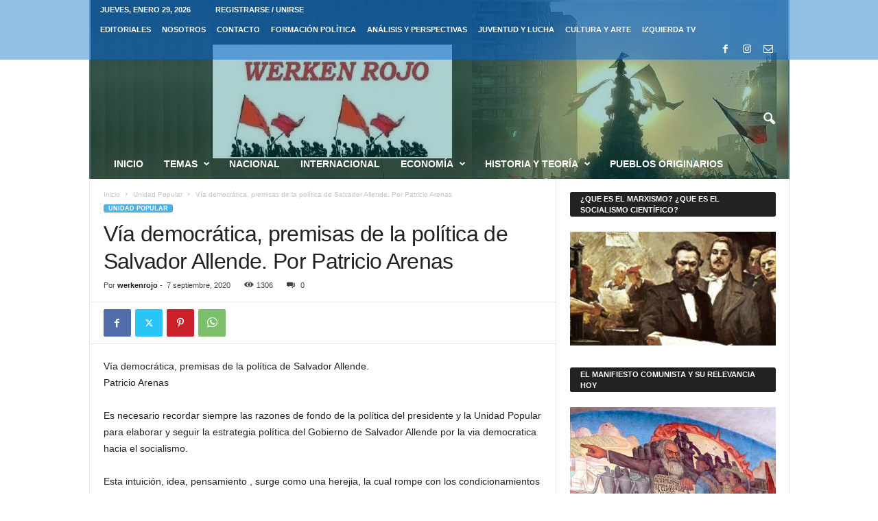

--- FILE ---
content_type: text/html; charset=UTF-8
request_url: https://werkenrojo.cl/via-democratica-premisas-de-la-politica-de-salvador-allende-por-patricio-arenas/
body_size: 25725
content:
<!doctype html >
<!--[if IE 8]>    <html class="ie8" lang="es"> <![endif]-->
<!--[if IE 9]>    <html class="ie9" lang="es"> <![endif]-->
<!--[if gt IE 8]><!--> <html lang="es"> <!--<![endif]-->
<head>
    <title>Vía democrática, premisas de la política de Salvador Allende. Por Patricio Arenas | werken rojo</title>
    <meta charset="UTF-8" />
    <meta name="viewport" content="width=device-width, initial-scale=1.0">
    <link rel="pingback" href="https://werkenrojo.cl/xmlrpc.php" />
    <meta name='robots' content='max-image-preview:large' />
<link rel="alternate" type="application/rss+xml" title="werken rojo &raquo; Feed" href="https://werkenrojo.cl/feed/" />
<link rel="alternate" type="application/rss+xml" title="werken rojo &raquo; Feed de los comentarios" href="https://werkenrojo.cl/comments/feed/" />
<link rel="alternate" type="application/rss+xml" title="werken rojo &raquo; Comentario Vía democrática, premisas de la política de Salvador Allende. Por Patricio Arenas del feed" href="https://werkenrojo.cl/via-democratica-premisas-de-la-politica-de-salvador-allende-por-patricio-arenas/feed/" />
<link rel="alternate" title="oEmbed (JSON)" type="application/json+oembed" href="https://werkenrojo.cl/wp-json/oembed/1.0/embed?url=https%3A%2F%2Fwerkenrojo.cl%2Fvia-democratica-premisas-de-la-politica-de-salvador-allende-por-patricio-arenas%2F" />
<link rel="alternate" title="oEmbed (XML)" type="text/xml+oembed" href="https://werkenrojo.cl/wp-json/oembed/1.0/embed?url=https%3A%2F%2Fwerkenrojo.cl%2Fvia-democratica-premisas-de-la-politica-de-salvador-allende-por-patricio-arenas%2F&#038;format=xml" />
		<style>
			.lazyload,
			.lazyloading {
				max-width: 100%;
			}
		</style>
		<style id='wp-img-auto-sizes-contain-inline-css' type='text/css'>
img:is([sizes=auto i],[sizes^="auto," i]){contain-intrinsic-size:3000px 1500px}
/*# sourceURL=wp-img-auto-sizes-contain-inline-css */
</style>
<style id='wp-emoji-styles-inline-css' type='text/css'>

	img.wp-smiley, img.emoji {
		display: inline !important;
		border: none !important;
		box-shadow: none !important;
		height: 1em !important;
		width: 1em !important;
		margin: 0 0.07em !important;
		vertical-align: -0.1em !important;
		background: none !important;
		padding: 0 !important;
	}
/*# sourceURL=wp-emoji-styles-inline-css */
</style>
<style id='wp-block-library-inline-css' type='text/css'>
:root{--wp-block-synced-color:#7a00df;--wp-block-synced-color--rgb:122,0,223;--wp-bound-block-color:var(--wp-block-synced-color);--wp-editor-canvas-background:#ddd;--wp-admin-theme-color:#007cba;--wp-admin-theme-color--rgb:0,124,186;--wp-admin-theme-color-darker-10:#006ba1;--wp-admin-theme-color-darker-10--rgb:0,107,160.5;--wp-admin-theme-color-darker-20:#005a87;--wp-admin-theme-color-darker-20--rgb:0,90,135;--wp-admin-border-width-focus:2px}@media (min-resolution:192dpi){:root{--wp-admin-border-width-focus:1.5px}}.wp-element-button{cursor:pointer}:root .has-very-light-gray-background-color{background-color:#eee}:root .has-very-dark-gray-background-color{background-color:#313131}:root .has-very-light-gray-color{color:#eee}:root .has-very-dark-gray-color{color:#313131}:root .has-vivid-green-cyan-to-vivid-cyan-blue-gradient-background{background:linear-gradient(135deg,#00d084,#0693e3)}:root .has-purple-crush-gradient-background{background:linear-gradient(135deg,#34e2e4,#4721fb 50%,#ab1dfe)}:root .has-hazy-dawn-gradient-background{background:linear-gradient(135deg,#faaca8,#dad0ec)}:root .has-subdued-olive-gradient-background{background:linear-gradient(135deg,#fafae1,#67a671)}:root .has-atomic-cream-gradient-background{background:linear-gradient(135deg,#fdd79a,#004a59)}:root .has-nightshade-gradient-background{background:linear-gradient(135deg,#330968,#31cdcf)}:root .has-midnight-gradient-background{background:linear-gradient(135deg,#020381,#2874fc)}:root{--wp--preset--font-size--normal:16px;--wp--preset--font-size--huge:42px}.has-regular-font-size{font-size:1em}.has-larger-font-size{font-size:2.625em}.has-normal-font-size{font-size:var(--wp--preset--font-size--normal)}.has-huge-font-size{font-size:var(--wp--preset--font-size--huge)}.has-text-align-center{text-align:center}.has-text-align-left{text-align:left}.has-text-align-right{text-align:right}.has-fit-text{white-space:nowrap!important}#end-resizable-editor-section{display:none}.aligncenter{clear:both}.items-justified-left{justify-content:flex-start}.items-justified-center{justify-content:center}.items-justified-right{justify-content:flex-end}.items-justified-space-between{justify-content:space-between}.screen-reader-text{border:0;clip-path:inset(50%);height:1px;margin:-1px;overflow:hidden;padding:0;position:absolute;width:1px;word-wrap:normal!important}.screen-reader-text:focus{background-color:#ddd;clip-path:none;color:#444;display:block;font-size:1em;height:auto;left:5px;line-height:normal;padding:15px 23px 14px;text-decoration:none;top:5px;width:auto;z-index:100000}html :where(.has-border-color){border-style:solid}html :where([style*=border-top-color]){border-top-style:solid}html :where([style*=border-right-color]){border-right-style:solid}html :where([style*=border-bottom-color]){border-bottom-style:solid}html :where([style*=border-left-color]){border-left-style:solid}html :where([style*=border-width]){border-style:solid}html :where([style*=border-top-width]){border-top-style:solid}html :where([style*=border-right-width]){border-right-style:solid}html :where([style*=border-bottom-width]){border-bottom-style:solid}html :where([style*=border-left-width]){border-left-style:solid}html :where(img[class*=wp-image-]){height:auto;max-width:100%}:where(figure){margin:0 0 1em}html :where(.is-position-sticky){--wp-admin--admin-bar--position-offset:var(--wp-admin--admin-bar--height,0px)}@media screen and (max-width:600px){html :where(.is-position-sticky){--wp-admin--admin-bar--position-offset:0px}}

/*# sourceURL=wp-block-library-inline-css */
</style><style id='wp-block-paragraph-inline-css' type='text/css'>
.is-small-text{font-size:.875em}.is-regular-text{font-size:1em}.is-large-text{font-size:2.25em}.is-larger-text{font-size:3em}.has-drop-cap:not(:focus):first-letter{float:left;font-size:8.4em;font-style:normal;font-weight:100;line-height:.68;margin:.05em .1em 0 0;text-transform:uppercase}body.rtl .has-drop-cap:not(:focus):first-letter{float:none;margin-left:.1em}p.has-drop-cap.has-background{overflow:hidden}:root :where(p.has-background){padding:1.25em 2.375em}:where(p.has-text-color:not(.has-link-color)) a{color:inherit}p.has-text-align-left[style*="writing-mode:vertical-lr"],p.has-text-align-right[style*="writing-mode:vertical-rl"]{rotate:180deg}
/*# sourceURL=https://werkenrojo.cl/wp-includes/blocks/paragraph/style.min.css */
</style>
<style id='global-styles-inline-css' type='text/css'>
:root{--wp--preset--aspect-ratio--square: 1;--wp--preset--aspect-ratio--4-3: 4/3;--wp--preset--aspect-ratio--3-4: 3/4;--wp--preset--aspect-ratio--3-2: 3/2;--wp--preset--aspect-ratio--2-3: 2/3;--wp--preset--aspect-ratio--16-9: 16/9;--wp--preset--aspect-ratio--9-16: 9/16;--wp--preset--color--black: #000000;--wp--preset--color--cyan-bluish-gray: #abb8c3;--wp--preset--color--white: #ffffff;--wp--preset--color--pale-pink: #f78da7;--wp--preset--color--vivid-red: #cf2e2e;--wp--preset--color--luminous-vivid-orange: #ff6900;--wp--preset--color--luminous-vivid-amber: #fcb900;--wp--preset--color--light-green-cyan: #7bdcb5;--wp--preset--color--vivid-green-cyan: #00d084;--wp--preset--color--pale-cyan-blue: #8ed1fc;--wp--preset--color--vivid-cyan-blue: #0693e3;--wp--preset--color--vivid-purple: #9b51e0;--wp--preset--gradient--vivid-cyan-blue-to-vivid-purple: linear-gradient(135deg,rgb(6,147,227) 0%,rgb(155,81,224) 100%);--wp--preset--gradient--light-green-cyan-to-vivid-green-cyan: linear-gradient(135deg,rgb(122,220,180) 0%,rgb(0,208,130) 100%);--wp--preset--gradient--luminous-vivid-amber-to-luminous-vivid-orange: linear-gradient(135deg,rgb(252,185,0) 0%,rgb(255,105,0) 100%);--wp--preset--gradient--luminous-vivid-orange-to-vivid-red: linear-gradient(135deg,rgb(255,105,0) 0%,rgb(207,46,46) 100%);--wp--preset--gradient--very-light-gray-to-cyan-bluish-gray: linear-gradient(135deg,rgb(238,238,238) 0%,rgb(169,184,195) 100%);--wp--preset--gradient--cool-to-warm-spectrum: linear-gradient(135deg,rgb(74,234,220) 0%,rgb(151,120,209) 20%,rgb(207,42,186) 40%,rgb(238,44,130) 60%,rgb(251,105,98) 80%,rgb(254,248,76) 100%);--wp--preset--gradient--blush-light-purple: linear-gradient(135deg,rgb(255,206,236) 0%,rgb(152,150,240) 100%);--wp--preset--gradient--blush-bordeaux: linear-gradient(135deg,rgb(254,205,165) 0%,rgb(254,45,45) 50%,rgb(107,0,62) 100%);--wp--preset--gradient--luminous-dusk: linear-gradient(135deg,rgb(255,203,112) 0%,rgb(199,81,192) 50%,rgb(65,88,208) 100%);--wp--preset--gradient--pale-ocean: linear-gradient(135deg,rgb(255,245,203) 0%,rgb(182,227,212) 50%,rgb(51,167,181) 100%);--wp--preset--gradient--electric-grass: linear-gradient(135deg,rgb(202,248,128) 0%,rgb(113,206,126) 100%);--wp--preset--gradient--midnight: linear-gradient(135deg,rgb(2,3,129) 0%,rgb(40,116,252) 100%);--wp--preset--font-size--small: 10px;--wp--preset--font-size--medium: 20px;--wp--preset--font-size--large: 30px;--wp--preset--font-size--x-large: 42px;--wp--preset--font-size--regular: 14px;--wp--preset--font-size--larger: 48px;--wp--preset--spacing--20: 0.44rem;--wp--preset--spacing--30: 0.67rem;--wp--preset--spacing--40: 1rem;--wp--preset--spacing--50: 1.5rem;--wp--preset--spacing--60: 2.25rem;--wp--preset--spacing--70: 3.38rem;--wp--preset--spacing--80: 5.06rem;--wp--preset--shadow--natural: 6px 6px 9px rgba(0, 0, 0, 0.2);--wp--preset--shadow--deep: 12px 12px 50px rgba(0, 0, 0, 0.4);--wp--preset--shadow--sharp: 6px 6px 0px rgba(0, 0, 0, 0.2);--wp--preset--shadow--outlined: 6px 6px 0px -3px rgb(255, 255, 255), 6px 6px rgb(0, 0, 0);--wp--preset--shadow--crisp: 6px 6px 0px rgb(0, 0, 0);}:where(.is-layout-flex){gap: 0.5em;}:where(.is-layout-grid){gap: 0.5em;}body .is-layout-flex{display: flex;}.is-layout-flex{flex-wrap: wrap;align-items: center;}.is-layout-flex > :is(*, div){margin: 0;}body .is-layout-grid{display: grid;}.is-layout-grid > :is(*, div){margin: 0;}:where(.wp-block-columns.is-layout-flex){gap: 2em;}:where(.wp-block-columns.is-layout-grid){gap: 2em;}:where(.wp-block-post-template.is-layout-flex){gap: 1.25em;}:where(.wp-block-post-template.is-layout-grid){gap: 1.25em;}.has-black-color{color: var(--wp--preset--color--black) !important;}.has-cyan-bluish-gray-color{color: var(--wp--preset--color--cyan-bluish-gray) !important;}.has-white-color{color: var(--wp--preset--color--white) !important;}.has-pale-pink-color{color: var(--wp--preset--color--pale-pink) !important;}.has-vivid-red-color{color: var(--wp--preset--color--vivid-red) !important;}.has-luminous-vivid-orange-color{color: var(--wp--preset--color--luminous-vivid-orange) !important;}.has-luminous-vivid-amber-color{color: var(--wp--preset--color--luminous-vivid-amber) !important;}.has-light-green-cyan-color{color: var(--wp--preset--color--light-green-cyan) !important;}.has-vivid-green-cyan-color{color: var(--wp--preset--color--vivid-green-cyan) !important;}.has-pale-cyan-blue-color{color: var(--wp--preset--color--pale-cyan-blue) !important;}.has-vivid-cyan-blue-color{color: var(--wp--preset--color--vivid-cyan-blue) !important;}.has-vivid-purple-color{color: var(--wp--preset--color--vivid-purple) !important;}.has-black-background-color{background-color: var(--wp--preset--color--black) !important;}.has-cyan-bluish-gray-background-color{background-color: var(--wp--preset--color--cyan-bluish-gray) !important;}.has-white-background-color{background-color: var(--wp--preset--color--white) !important;}.has-pale-pink-background-color{background-color: var(--wp--preset--color--pale-pink) !important;}.has-vivid-red-background-color{background-color: var(--wp--preset--color--vivid-red) !important;}.has-luminous-vivid-orange-background-color{background-color: var(--wp--preset--color--luminous-vivid-orange) !important;}.has-luminous-vivid-amber-background-color{background-color: var(--wp--preset--color--luminous-vivid-amber) !important;}.has-light-green-cyan-background-color{background-color: var(--wp--preset--color--light-green-cyan) !important;}.has-vivid-green-cyan-background-color{background-color: var(--wp--preset--color--vivid-green-cyan) !important;}.has-pale-cyan-blue-background-color{background-color: var(--wp--preset--color--pale-cyan-blue) !important;}.has-vivid-cyan-blue-background-color{background-color: var(--wp--preset--color--vivid-cyan-blue) !important;}.has-vivid-purple-background-color{background-color: var(--wp--preset--color--vivid-purple) !important;}.has-black-border-color{border-color: var(--wp--preset--color--black) !important;}.has-cyan-bluish-gray-border-color{border-color: var(--wp--preset--color--cyan-bluish-gray) !important;}.has-white-border-color{border-color: var(--wp--preset--color--white) !important;}.has-pale-pink-border-color{border-color: var(--wp--preset--color--pale-pink) !important;}.has-vivid-red-border-color{border-color: var(--wp--preset--color--vivid-red) !important;}.has-luminous-vivid-orange-border-color{border-color: var(--wp--preset--color--luminous-vivid-orange) !important;}.has-luminous-vivid-amber-border-color{border-color: var(--wp--preset--color--luminous-vivid-amber) !important;}.has-light-green-cyan-border-color{border-color: var(--wp--preset--color--light-green-cyan) !important;}.has-vivid-green-cyan-border-color{border-color: var(--wp--preset--color--vivid-green-cyan) !important;}.has-pale-cyan-blue-border-color{border-color: var(--wp--preset--color--pale-cyan-blue) !important;}.has-vivid-cyan-blue-border-color{border-color: var(--wp--preset--color--vivid-cyan-blue) !important;}.has-vivid-purple-border-color{border-color: var(--wp--preset--color--vivid-purple) !important;}.has-vivid-cyan-blue-to-vivid-purple-gradient-background{background: var(--wp--preset--gradient--vivid-cyan-blue-to-vivid-purple) !important;}.has-light-green-cyan-to-vivid-green-cyan-gradient-background{background: var(--wp--preset--gradient--light-green-cyan-to-vivid-green-cyan) !important;}.has-luminous-vivid-amber-to-luminous-vivid-orange-gradient-background{background: var(--wp--preset--gradient--luminous-vivid-amber-to-luminous-vivid-orange) !important;}.has-luminous-vivid-orange-to-vivid-red-gradient-background{background: var(--wp--preset--gradient--luminous-vivid-orange-to-vivid-red) !important;}.has-very-light-gray-to-cyan-bluish-gray-gradient-background{background: var(--wp--preset--gradient--very-light-gray-to-cyan-bluish-gray) !important;}.has-cool-to-warm-spectrum-gradient-background{background: var(--wp--preset--gradient--cool-to-warm-spectrum) !important;}.has-blush-light-purple-gradient-background{background: var(--wp--preset--gradient--blush-light-purple) !important;}.has-blush-bordeaux-gradient-background{background: var(--wp--preset--gradient--blush-bordeaux) !important;}.has-luminous-dusk-gradient-background{background: var(--wp--preset--gradient--luminous-dusk) !important;}.has-pale-ocean-gradient-background{background: var(--wp--preset--gradient--pale-ocean) !important;}.has-electric-grass-gradient-background{background: var(--wp--preset--gradient--electric-grass) !important;}.has-midnight-gradient-background{background: var(--wp--preset--gradient--midnight) !important;}.has-small-font-size{font-size: var(--wp--preset--font-size--small) !important;}.has-medium-font-size{font-size: var(--wp--preset--font-size--medium) !important;}.has-large-font-size{font-size: var(--wp--preset--font-size--large) !important;}.has-x-large-font-size{font-size: var(--wp--preset--font-size--x-large) !important;}
/*# sourceURL=global-styles-inline-css */
</style>

<style id='classic-theme-styles-inline-css' type='text/css'>
/*! This file is auto-generated */
.wp-block-button__link{color:#fff;background-color:#32373c;border-radius:9999px;box-shadow:none;text-decoration:none;padding:calc(.667em + 2px) calc(1.333em + 2px);font-size:1.125em}.wp-block-file__button{background:#32373c;color:#fff;text-decoration:none}
/*# sourceURL=/wp-includes/css/classic-themes.min.css */
</style>
<link rel='stylesheet' id='SFSImainCss-css' href='https://werkenrojo.cl/wp-content/plugins/ultimate-social-media-icons/css/sfsi-style.css?ver=2.9.6' type='text/css' media='all' />
<link rel='stylesheet' id='td-theme-css' href='https://werkenrojo.cl/wp-content/themes/Newsmag/style.css?ver=5.4.3.4' type='text/css' media='all' />
<style id='td-theme-inline-css' type='text/css'>
    
        /* custom css - generated by TagDiv Composer */
        @media (max-width: 767px) {
            .td-header-desktop-wrap {
                display: none;
            }
        }
        @media (min-width: 767px) {
            .td-header-mobile-wrap {
                display: none;
            }
        }
    
	
/*# sourceURL=td-theme-inline-css */
</style>
<link rel='stylesheet' id='td-legacy-framework-front-style-css' href='https://werkenrojo.cl/wp-content/plugins/td-composer/legacy/Newsmag/assets/css/td_legacy_main.css?ver=02f7892c77f8d92ff3a6477b3d96dee8' type='text/css' media='all' />
<script type="text/javascript" src="https://werkenrojo.cl/wp-includes/js/jquery/jquery.min.js?ver=3.7.1" id="jquery-core-js"></script>
<script type="text/javascript" src="https://werkenrojo.cl/wp-includes/js/jquery/jquery-migrate.min.js?ver=3.4.1" id="jquery-migrate-js"></script>
<link rel="https://api.w.org/" href="https://werkenrojo.cl/wp-json/" /><link rel="alternate" title="JSON" type="application/json" href="https://werkenrojo.cl/wp-json/wp/v2/posts/38225" /><link rel="EditURI" type="application/rsd+xml" title="RSD" href="https://werkenrojo.cl/xmlrpc.php?rsd" />
<meta name="generator" content="WordPress 6.9" />
<link rel="canonical" href="https://werkenrojo.cl/via-democratica-premisas-de-la-politica-de-salvador-allende-por-patricio-arenas/" />
<link rel='shortlink' href='https://werkenrojo.cl/?p=38225' />
<meta name="follow.[base64]" content="qz4wd6XQWTCblwvNaFZz"/>		<script>
			document.documentElement.className = document.documentElement.className.replace('no-js', 'js');
		</script>
				<style>
			.no-js img.lazyload {
				display: none;
			}

			figure.wp-block-image img.lazyloading {
				min-width: 150px;
			}

			.lazyload,
			.lazyloading {
				--smush-placeholder-width: 100px;
				--smush-placeholder-aspect-ratio: 1/1;
				width: var(--smush-image-width, var(--smush-placeholder-width)) !important;
				aspect-ratio: var(--smush-image-aspect-ratio, var(--smush-placeholder-aspect-ratio)) !important;
			}

						.lazyload, .lazyloading {
				opacity: 0;
			}

			.lazyloaded {
				opacity: 1;
				transition: opacity 400ms;
				transition-delay: 0ms;
			}

					</style>
		
<!-- JS generated by theme -->

<script type="text/javascript" id="td-generated-header-js">
    
    

	    var tdBlocksArray = []; //here we store all the items for the current page

	    // td_block class - each ajax block uses a object of this class for requests
	    function tdBlock() {
		    this.id = '';
		    this.block_type = 1; //block type id (1-234 etc)
		    this.atts = '';
		    this.td_column_number = '';
		    this.td_current_page = 1; //
		    this.post_count = 0; //from wp
		    this.found_posts = 0; //from wp
		    this.max_num_pages = 0; //from wp
		    this.td_filter_value = ''; //current live filter value
		    this.is_ajax_running = false;
		    this.td_user_action = ''; // load more or infinite loader (used by the animation)
		    this.header_color = '';
		    this.ajax_pagination_infinite_stop = ''; //show load more at page x
	    }

        // td_js_generator - mini detector
        ( function () {
            var htmlTag = document.getElementsByTagName("html")[0];

	        if ( navigator.userAgent.indexOf("MSIE 10.0") > -1 ) {
                htmlTag.className += ' ie10';
            }

            if ( !!navigator.userAgent.match(/Trident.*rv\:11\./) ) {
                htmlTag.className += ' ie11';
            }

	        if ( navigator.userAgent.indexOf("Edge") > -1 ) {
                htmlTag.className += ' ieEdge';
            }

            if ( /(iPad|iPhone|iPod)/g.test(navigator.userAgent) ) {
                htmlTag.className += ' td-md-is-ios';
            }

            var user_agent = navigator.userAgent.toLowerCase();
            if ( user_agent.indexOf("android") > -1 ) {
                htmlTag.className += ' td-md-is-android';
            }

            if ( -1 !== navigator.userAgent.indexOf('Mac OS X')  ) {
                htmlTag.className += ' td-md-is-os-x';
            }

            if ( /chrom(e|ium)/.test(navigator.userAgent.toLowerCase()) ) {
               htmlTag.className += ' td-md-is-chrome';
            }

            if ( -1 !== navigator.userAgent.indexOf('Firefox') ) {
                htmlTag.className += ' td-md-is-firefox';
            }

            if ( -1 !== navigator.userAgent.indexOf('Safari') && -1 === navigator.userAgent.indexOf('Chrome') ) {
                htmlTag.className += ' td-md-is-safari';
            }

            if( -1 !== navigator.userAgent.indexOf('IEMobile') ){
                htmlTag.className += ' td-md-is-iemobile';
            }

        })();

        var tdLocalCache = {};

        ( function () {
            "use strict";

            tdLocalCache = {
                data: {},
                remove: function (resource_id) {
                    delete tdLocalCache.data[resource_id];
                },
                exist: function (resource_id) {
                    return tdLocalCache.data.hasOwnProperty(resource_id) && tdLocalCache.data[resource_id] !== null;
                },
                get: function (resource_id) {
                    return tdLocalCache.data[resource_id];
                },
                set: function (resource_id, cachedData) {
                    tdLocalCache.remove(resource_id);
                    tdLocalCache.data[resource_id] = cachedData;
                }
            };
        })();

    
    
var td_viewport_interval_list=[{"limitBottom":767,"sidebarWidth":251},{"limitBottom":1023,"sidebarWidth":339}];
var td_animation_stack_effect="type0";
var tds_animation_stack=true;
var td_animation_stack_specific_selectors=".entry-thumb, img, .td-lazy-img";
var td_animation_stack_general_selectors=".td-animation-stack img, .td-animation-stack .entry-thumb, .post img, .td-animation-stack .td-lazy-img";
var tdc_is_installed="yes";
var tdc_domain_active=false;
var td_ajax_url="https:\/\/werkenrojo.cl\/wp-admin\/admin-ajax.php?td_theme_name=Newsmag&v=5.4.3.4";
var td_get_template_directory_uri="https:\/\/werkenrojo.cl\/wp-content\/plugins\/td-composer\/legacy\/common";
var tds_snap_menu="smart_snap_always";
var tds_logo_on_sticky="show";
var tds_header_style="4";
var td_please_wait="Por favor espera...";
var td_email_user_pass_incorrect="Usuario o contrase\u00f1a incorrecta!";
var td_email_user_incorrect="Correo electr\u00f3nico o nombre de usuario incorrecto!";
var td_email_incorrect="Email incorrecto!";
var td_user_incorrect="Username incorrect!";
var td_email_user_empty="Email or username empty!";
var td_pass_empty="Pass empty!";
var td_pass_pattern_incorrect="Invalid Pass Pattern!";
var td_retype_pass_incorrect="Retyped Pass incorrect!";
var tds_more_articles_on_post_enable="";
var tds_more_articles_on_post_time_to_wait="";
var tds_more_articles_on_post_pages_distance_from_top=0;
var tds_captcha="";
var tds_theme_color_site_wide="#4db2ec";
var tds_smart_sidebar="enabled";
var tdThemeName="Newsmag";
var tdThemeNameWl="Newsmag";
var td_magnific_popup_translation_tPrev="Anterior (tecla de flecha izquierda)";
var td_magnific_popup_translation_tNext="Siguiente (tecla de flecha derecha)";
var td_magnific_popup_translation_tCounter="%curr% de %total%";
var td_magnific_popup_translation_ajax_tError="El contenido de %url% no pudo cargarse.";
var td_magnific_popup_translation_image_tError="La imagen #%curr% no pudo cargarse.";
var tdBlockNonce="8ac890286b";
var tdMobileMenu="enabled";
var tdMobileSearch="enabled";
var tdDateNamesI18n={"month_names":["enero","febrero","marzo","abril","mayo","junio","julio","agosto","septiembre","octubre","noviembre","diciembre"],"month_names_short":["Ene","Feb","Mar","Abr","May","Jun","Jul","Ago","Sep","Oct","Nov","Dic"],"day_names":["domingo","lunes","martes","mi\u00e9rcoles","jueves","viernes","s\u00e1bado"],"day_names_short":["Dom","Lun","Mar","Mi\u00e9","Jue","Vie","S\u00e1b"]};
var td_deploy_mode="deploy";
var td_ad_background_click_link="";
var td_ad_background_click_target="";
</script>


<!-- Header style compiled by theme -->

<style>
/* custom css - generated by TagDiv Composer */
    
.td-module-exclusive .td-module-title a:before {
        content: 'EXCLUSIVO';
    }
    
    .td-pb-row [class*="td-pb-span"],
    .td-pb-border-top,
    .page-template-page-title-sidebar-php .td-page-content > .wpb_row:first-child,
    .td-post-sharing,
    .td-post-content,
    .td-post-next-prev,
    .author-box-wrap,
    .td-comments-title-wrap,
    .comment-list,
    .comment-respond,
    .td-post-template-5 header,
    .td-container,
    .wpb_content_element,
    .wpb_column,
    .wpb_row,
    .white-menu .td-header-container .td-header-main-menu,
    .td-post-template-1 .td-post-content,
    .td-post-template-4 .td-post-sharing-top,
    .td-header-style-6 .td-header-header .td-make-full,
    #disqus_thread,
    .page-template-page-pagebuilder-title-php .td-page-content > .wpb_row:first-child,
    .td-footer-container:before {
        border-color: #e6e6e6;
    }
    .td-top-border {
        border-color: #e6e6e6 !important;
    }
    .td-container-border:after,
    .td-next-prev-separator,
    .td-container .td-pb-row .wpb_column:before,
    .td-container-border:before,
    .td-main-content:before,
    .td-main-sidebar:before,
    .td-pb-row .td-pb-span4:nth-of-type(3):after,
    .td-pb-row .td-pb-span4:nth-last-of-type(3):after {
    	background-color: #e6e6e6;
    }
    @media (max-width: 767px) {
    	.white-menu .td-header-main-menu {
      		border-color: #e6e6e6;
      	}
    }



    
    .td-header-top-menu,
    .td-header-wrap .td-top-menu-full {
        background-color: rgba(0,103,193,0.42);
    }

    .td-header-style-1 .td-header-top-menu,
    .td-header-style-2 .td-top-bar-container,
    .td-header-style-7 .td-header-top-menu {
        padding: 0 12px;
        top: 0;
    }

    
    .td-header-sp-top-widget .td-social-icon-wrap i {
        color: #ffffff;
    }

    
    .td-header-sp-top-widget .td-social-icon-wrap i:hover {
        color: #ffffff;
    }

    
    .td-header-main-menu {
        background-color: rgba(4,112,110,0.33);
    }

    
    .td-header-border:before {
        background-color: #000000;
    }

    
    .td-header-row.td-header-header {
        background-color: rgba(0,0,0,0.55);
    }

    .td-header-style-1 .td-header-top-menu {
        padding: 0 12px;
    	top: 0;
    }

    @media (min-width: 1024px) {
    	.td-header-style-1 .td-header-header {
      		padding: 0 6px;
      	}
    }

    .td-header-style-6 .td-header-header .td-make-full {
    	border-bottom: 0;
    }


    @media (max-height: 768px) {
        .td-header-style-6 .td-header-sp-rec {
            margin-right: 7px;
        }
        .td-header-style-6 .td-header-sp-logo {
        	margin-left: 7px;
    	}
    }
</style>




<script type="application/ld+json">
    {
        "@context": "https://schema.org",
        "@type": "BreadcrumbList",
        "itemListElement": [
            {
                "@type": "ListItem",
                "position": 1,
                "item": {
                    "@type": "WebSite",
                    "@id": "https://werkenrojo.cl/",
                    "name": "Inicio"
                }
            },
            {
                "@type": "ListItem",
                "position": 2,
                    "item": {
                    "@type": "WebPage",
                    "@id": "https://werkenrojo.cl/category/unidad-popular/",
                    "name": "Unidad Popular"
                }
            }
            ,{
                "@type": "ListItem",
                "position": 3,
                    "item": {
                    "@type": "WebPage",
                    "@id": "https://werkenrojo.cl/via-democratica-premisas-de-la-politica-de-salvador-allende-por-patricio-arenas/",
                    "name": "Vía democrática, premisas de la política de Salvador Allende. Por Patricio Arenas"                                
                }
            }    
        ]
    }
</script>
	<style id="tdw-css-placeholder">/* custom css - generated by TagDiv Composer */
</style></head>

<body data-rsssl=1 class="wp-singular post-template-default single single-post postid-38225 single-format-standard wp-theme-Newsmag sfsi_actvite_theme_flat via-democratica-premisas-de-la-politica-de-salvador-allende-por-patricio-arenas global-block-template-1 td-animation-stack-type0 td-full-layout" itemscope="itemscope" itemtype="https://schema.org/WebPage">

        <div class="td-scroll-up  td-hide-scroll-up-on-mob"  style="display:none;"><i class="td-icon-menu-up"></i></div>

    
    <div class="td-menu-background"></div>
<div id="td-mobile-nav">
    <div class="td-mobile-container">
        <!-- mobile menu top section -->
        <div class="td-menu-socials-wrap">
            <!-- socials -->
            <div class="td-menu-socials">
                
        <span class="td-social-icon-wrap">
            <a target="_blank" href="https://www.facebook.com/werkenrojo" title="Facebook">
                <i class="td-icon-font td-icon-facebook"></i>
                <span style="display: none">Facebook</span>
            </a>
        </span>
        <span class="td-social-icon-wrap">
            <a target="_blank" href="https://www.instagram.com/werken_rojo/" title="Instagram">
                <i class="td-icon-font td-icon-instagram"></i>
                <span style="display: none">Instagram</span>
            </a>
        </span>
        <span class="td-social-icon-wrap">
            <a target="_blank" href="mailto:werkenrojocontacto@gmail.com" title="Mail">
                <i class="td-icon-font td-icon-mail-1"></i>
                <span style="display: none">Mail</span>
            </a>
        </span>            </div>
            <!-- close button -->
            <div class="td-mobile-close">
                <span><i class="td-icon-close-mobile"></i></span>
            </div>
        </div>

        <!-- login section -->
                    <div class="td-menu-login-section">
                
    <div class="td-guest-wrap">
        <div class="td-menu-login"><a id="login-link-mob">Registrarse</a></div>
    </div>
            </div>
        
        <!-- menu section -->
        <div class="td-mobile-content">
            <div class="menu-menu-principal-container"><ul id="menu-menu-principal" class="td-mobile-main-menu"><li id="menu-item-269" class="menu-item menu-item-type-custom menu-item-object-custom menu-item-home menu-item-first menu-item-269"><a href="https://werkenrojo.cl">Inicio</a></li>
<li id="menu-item-261" class="menu-item menu-item-type-taxonomy menu-item-object-category menu-item-has-children menu-item-261"><a href="https://werkenrojo.cl/category/nacional/">Temas<i class="td-icon-menu-right td-element-after"></i></a>
<ul class="sub-menu">
	<li id="menu-item-80660" class="menu-item menu-item-type-taxonomy menu-item-object-category menu-item-80660"><a href="https://werkenrojo.cl/category/conficto-en-medio-oriente/">Conflicto en Medio Oriente</a></li>
	<li id="menu-item-56991" class="menu-item menu-item-type-taxonomy menu-item-object-category menu-item-56991"><a href="https://werkenrojo.cl/category/guerra-rusia-ucrania/">Guerra Rusia-Ucrania</a></li>
	<li id="menu-item-84133" class="menu-item menu-item-type-taxonomy menu-item-object-category menu-item-84133"><a href="https://werkenrojo.cl/category/capitalismo-en-crisis/">Capitalismo en Crisis</a></li>
	<li id="menu-item-2762" class="menu-item menu-item-type-taxonomy menu-item-object-category menu-item-2762"><a href="https://werkenrojo.cl/category/sindicatos-y-trabajo/">Sindicatos y Trabajo</a></li>
	<li id="menu-item-2760" class="menu-item menu-item-type-taxonomy menu-item-object-category menu-item-2760"><a href="https://werkenrojo.cl/category/prevision/">Prevision</a></li>
	<li id="menu-item-68717" class="menu-item menu-item-type-taxonomy menu-item-object-category menu-item-68717"><a href="https://werkenrojo.cl/category/salud/">Salud</a></li>
	<li id="menu-item-2761" class="menu-item menu-item-type-taxonomy menu-item-object-category menu-item-2761"><a href="https://werkenrojo.cl/category/derechos-humanos/">Derechos Humanos</a></li>
	<li id="menu-item-56952" class="menu-item menu-item-type-taxonomy menu-item-object-category menu-item-56952"><a href="https://werkenrojo.cl/category/mujeres-en-lucha/">Mujeres en Lucha</a></li>
	<li id="menu-item-264" class="menu-item menu-item-type-taxonomy menu-item-object-category menu-item-264"><a href="https://werkenrojo.cl/category/medio-ambiente-fauna-y-sociedad/">Medio Ambiente, Fauna y Sociedad</a></li>
	<li id="menu-item-33461" class="menu-item menu-item-type-taxonomy menu-item-object-category menu-item-33461"><a href="https://werkenrojo.cl/category/cultura-y-arte/">Cultura y Arte</a></li>
	<li id="menu-item-33464" class="menu-item menu-item-type-taxonomy menu-item-object-category menu-item-33464"><a href="https://werkenrojo.cl/category/formacion-politica/">Formación Política</a></li>
</ul>
</li>
<li id="menu-item-33462" class="menu-item menu-item-type-taxonomy menu-item-object-category menu-item-33462"><a href="https://werkenrojo.cl/category/nacional/">Nacional</a></li>
<li id="menu-item-262" class="menu-item menu-item-type-taxonomy menu-item-object-category menu-item-262"><a href="https://werkenrojo.cl/category/internacional/">Internacional</a></li>
<li id="menu-item-270" class="menu-item menu-item-type-taxonomy menu-item-object-category menu-item-has-children menu-item-270"><a href="https://werkenrojo.cl/category/economia/">Economía<i class="td-icon-menu-right td-element-after"></i></a>
<ul class="sub-menu">
	<li id="menu-item-56953" class="menu-item menu-item-type-taxonomy menu-item-object-category menu-item-56953"><a href="https://werkenrojo.cl/category/capitalismo-en-crisis/">Capitalismo en Crisis</a></li>
</ul>
</li>
<li id="menu-item-271" class="menu-item menu-item-type-taxonomy menu-item-object-category menu-item-has-children menu-item-271"><a href="https://werkenrojo.cl/category/historia-y-teoria/">Historia y Teoría<i class="td-icon-menu-right td-element-after"></i></a>
<ul class="sub-menu">
	<li id="menu-item-73913" class="menu-item menu-item-type-taxonomy menu-item-object-category current-post-ancestor current-menu-parent current-post-parent menu-item-73913"><a href="https://werkenrojo.cl/category/unidad-popular/">Unidad Popular</a></li>
	<li id="menu-item-4094" class="menu-item menu-item-type-taxonomy menu-item-object-category menu-item-4094"><a href="https://werkenrojo.cl/category/revolucion-rusa/">Revolución Rusa</a></li>
	<li id="menu-item-43587" class="menu-item menu-item-type-taxonomy menu-item-object-category menu-item-43587"><a href="https://werkenrojo.cl/category/comuna-de-paris/">Comuna de Paris</a></li>
	<li id="menu-item-73889" class="menu-item menu-item-type-taxonomy menu-item-object-category menu-item-73889"><a href="https://werkenrojo.cl/category/socialismo-cientifico-marxismo/">Socialismo Científico &#8211; Marxismo</a></li>
</ul>
</li>
<li id="menu-item-33463" class="menu-item menu-item-type-taxonomy menu-item-object-category menu-item-33463"><a href="https://werkenrojo.cl/category/pueblos-originarios/">Pueblos Originarios</a></li>
</ul></div>        </div>
    </div>

    <!-- register/login section -->
            <div id="login-form-mobile" class="td-register-section">
            
            <div id="td-login-mob" class="td-login-animation td-login-hide-mob">
            	<!-- close button -->
	            <div class="td-login-close">
	                <span class="td-back-button"><i class="td-icon-read-down"></i></span>
	                <div class="td-login-title">Registrarse</div>
	                <!-- close button -->
		            <div class="td-mobile-close">
		                <span><i class="td-icon-close-mobile"></i></span>
		            </div>
	            </div>
	            <form class="td-login-form-wrap" action="#" method="post">
	                <div class="td-login-panel-title"><span>¡Bienvenido!</span>Ingrese a su cuenta</div>
	                <div class="td_display_err"></div>
	                <div class="td-login-inputs"><input class="td-login-input" autocomplete="username" type="text" name="login_email" id="login_email-mob" value="" required><label for="login_email-mob">tu nombre de usuario</label></div>
	                <div class="td-login-inputs"><input class="td-login-input" autocomplete="current-password" type="password" name="login_pass" id="login_pass-mob" value="" required><label for="login_pass-mob">tu contraseña</label></div>
	                <input type="button" name="login_button" id="login_button-mob" class="td-login-button" value="Iniciar sesión">
	                
					
	                <div class="td-login-info-text"><a href="#" id="forgot-pass-link-mob">¿Olvidaste tu contraseña?</a></div>
	                
	                
                </form>
            </div>

            

            <div id="td-forgot-pass-mob" class="td-login-animation td-login-hide-mob">
                <!-- close button -->
	            <div class="td-forgot-pass-close">
	                <a href="#" aria-label="Back" class="td-back-button"><i class="td-icon-read-down"></i></a>
	                <div class="td-login-title">Recuperación de contraseña</div>
	            </div>
	            <div class="td-login-form-wrap">
	                <div class="td-login-panel-title">Recupera tu contraseña</div>
	                <div class="td_display_err"></div>
	                <div class="td-login-inputs"><input class="td-login-input" type="text" name="forgot_email" id="forgot_email-mob" value="" required><label for="forgot_email-mob">tu correo electrónico</label></div>
	                <input type="button" name="forgot_button" id="forgot_button-mob" class="td-login-button" value="Enviar contraseña">
                </div>
            </div>
        </div>
    </div>    <div class="td-search-background"></div>
<div class="td-search-wrap-mob">
	<div class="td-drop-down-search">
		<form method="get" class="td-search-form" action="https://werkenrojo.cl/">
			<!-- close button -->
			<div class="td-search-close">
				<span><i class="td-icon-close-mobile"></i></span>
			</div>
			<div role="search" class="td-search-input">
				<span>Buscar</span>
				<input id="td-header-search-mob" type="text" value="" name="s" autocomplete="off" />
			</div>
		</form>
		<div id="td-aj-search-mob"></div>
	</div>
</div>

    <div id="td-outer-wrap">
    
        <div class="td-outer-container">
        
            <!--
Header style 4
-->
<div class="td-header-wrap td-header-style-4">
    <div class="td-top-menu-full">
        <div class="td-header-row td-header-top-menu td-make-full">
            
    <div class="td-top-bar-container top-bar-style-1">
        <div class="td-header-sp-top-menu">

            <div class="td_data_time">
            <div >

                jueves, enero 29, 2026
            </div>
        </div>
    <ul class="top-header-menu td_ul_login"><li class="menu-item"><a class="td-login-modal-js menu-item" href="#login-form" data-effect="mpf-td-login-effect">Registrarse / Unirse</a></li></ul><div class="menu-top-container"><ul id="menu-menu-de-arriba" class="top-header-menu"><li id="menu-item-527" class="menu-item menu-item-type-taxonomy menu-item-object-category menu-item-first td-menu-item td-normal-menu menu-item-527"><a href="https://werkenrojo.cl/category/editorial/">EDITORIALES</a></li>
<li id="menu-item-22" class="menu-item menu-item-type-post_type menu-item-object-page td-menu-item td-normal-menu menu-item-22"><a href="https://werkenrojo.cl/nosotros/">NOSOTROS</a></li>
<li id="menu-item-17" class="menu-item menu-item-type-post_type menu-item-object-page td-menu-item td-normal-menu menu-item-17"><a href="https://werkenrojo.cl/contacto/">CONTACTO</a></li>
<li id="menu-item-280" class="menu-item menu-item-type-taxonomy menu-item-object-category td-menu-item td-normal-menu menu-item-280"><a href="https://werkenrojo.cl/category/formacion-politica/">FORMACIÓN POLÍTICA</a></li>
<li id="menu-item-35263" class="menu-item menu-item-type-taxonomy menu-item-object-category td-menu-item td-normal-menu menu-item-35263"><a href="https://werkenrojo.cl/category/analisis-y-perspectivas/">Análisis y Perspectivas</a></li>
<li id="menu-item-4766" class="menu-item menu-item-type-taxonomy menu-item-object-category td-menu-item td-normal-menu menu-item-4766"><a href="https://werkenrojo.cl/category/juventud-y-lucha/">JUVENTUD Y LUCHA</a></li>
<li id="menu-item-4050" class="menu-item menu-item-type-taxonomy menu-item-object-category td-menu-item td-mega-menu menu-item-4050"><a href="https://werkenrojo.cl/category/cultura-y-arte/">CULTURA Y ARTE</a>
<ul class="sub-menu">
	<li id="menu-item-0" class="menu-item-0"><a><div class="td-container-border"><div class="td-mega-grid"><script>var block_tdi_1 = new tdBlock();
block_tdi_1.id = "tdi_1";
block_tdi_1.atts = '{"limit":"5","td_column_number":3,"ajax_pagination":"next_prev","category_id":"239","show_child_cat":5,"td_ajax_filter_type":"td_category_ids_filter","td_ajax_preloading":"","block_type":"td_block_mega_menu","block_template_id":"","header_color":"","ajax_pagination_infinite_stop":"","offset":"","td_filter_default_txt":"","td_ajax_filter_ids":"","el_class":"","color_preset":"","ajax_pagination_next_prev_swipe":"","border_top":"","css":"","tdc_css":"","class":"tdi_1","tdc_css_class":"tdi_1","tdc_css_class_style":"tdi_1_rand_style"}';
block_tdi_1.td_column_number = "3";
block_tdi_1.block_type = "td_block_mega_menu";
block_tdi_1.post_count = "5";
block_tdi_1.found_posts = "1056";
block_tdi_1.header_color = "";
block_tdi_1.ajax_pagination_infinite_stop = "";
block_tdi_1.max_num_pages = "212";
tdBlocksArray.push(block_tdi_1);
</script><div class="td_block_wrap td_block_mega_menu tdi_1 td_with_ajax_pagination td-pb-border-top td_block_template_1"  data-td-block-uid="tdi_1" ><div id=tdi_1 class="td_block_inner"><div class="td-mega-row"><div class="td-mega-span">
        <div class="td_module_mega_menu td-animation-stack td_mod_mega_menu td-cpt-post">
            <div class="td-module-image">
                <div class="td-module-thumb"><a href="https://werkenrojo.cl/claudina-teatro-amor-y-revolucion-en-la-pampa-salitrera/"  rel="bookmark" class="td-image-wrap " title="“Claudina. Teatro, amor y revolución en la pampa salitrera”" ><img class="entry-thumb" src="" alt="" title="“Claudina. Teatro, amor y revolución en la pampa salitrera”" data-type="image_tag" data-img-url="https://werkenrojo.cl/wp-content/uploads/2025/12/Claudina-180x135.webp"  width="180" height="135" /></a></div>                                            </div>

            <div class="item-details">
                <div class="entry-title td-module-title"><a href="https://werkenrojo.cl/claudina-teatro-amor-y-revolucion-en-la-pampa-salitrera/"  rel="bookmark" title="“Claudina. Teatro, amor y revolución en la pampa salitrera”">“Claudina. Teatro, amor y revolución en la pampa salitrera”</a></div>            </div>
        </div>
        </div><div class="td-mega-span">
        <div class="td_module_mega_menu td-animation-stack td_mod_mega_menu td-cpt-post">
            <div class="td-module-image">
                <div class="td-module-thumb"><a href="https://werkenrojo.cl/globos-de-oro-el-actor-y-activista-mark-ruffalo-rechazo-frontalmente-la-intervencion-de-estados-unidos-en-venezuela/"  rel="bookmark" class="td-image-wrap " title="Globos de Oro, el actor y activista Mark Ruffalo rechazó frontalmente la intervención de Estados Unidos en Venezuela" ><img class="entry-thumb" src="" alt="" title="Globos de Oro, el actor y activista Mark Ruffalo rechazó frontalmente la intervención de Estados Unidos en Venezuela" data-type="image_tag" data-img-url="https://werkenrojo.cl/wp-content/uploads/2026/01/IMG-20260113-WA0058-180x135.jpg"  width="180" height="135" /></a></div>                                            </div>

            <div class="item-details">
                <div class="entry-title td-module-title"><a href="https://werkenrojo.cl/globos-de-oro-el-actor-y-activista-mark-ruffalo-rechazo-frontalmente-la-intervencion-de-estados-unidos-en-venezuela/"  rel="bookmark" title="Globos de Oro, el actor y activista Mark Ruffalo rechazó frontalmente la intervención de Estados Unidos en Venezuela">Globos de Oro, el actor y activista Mark Ruffalo rechazó frontalmente la intervención de Estados Unidos en Venezuela</a></div>            </div>
        </div>
        </div><div class="td-mega-span">
        <div class="td_module_mega_menu td-animation-stack td_mod_mega_menu td-cpt-post">
            <div class="td-module-image">
                <div class="td-module-thumb"><a href="https://werkenrojo.cl/peru-nelson-manrique/"  rel="bookmark" class="td-image-wrap " title="Perú &#8211; Nelson Manrique" ><img class="entry-thumb" src="" alt="" title="Perú &#8211; Nelson Manrique" data-type="image_tag" data-img-url="https://werkenrojo.cl/wp-content/uploads/2026/01/Nelson-Manrique-180x135.jpg"  width="180" height="135" /></a></div>                                            </div>

            <div class="item-details">
                <div class="entry-title td-module-title"><a href="https://werkenrojo.cl/peru-nelson-manrique/"  rel="bookmark" title="Perú &#8211; Nelson Manrique">Perú &#8211; Nelson Manrique</a></div>            </div>
        </div>
        </div><div class="td-mega-span">
        <div class="td_module_mega_menu td-animation-stack td_mod_mega_menu td-cpt-post">
            <div class="td-module-image">
                <div class="td-module-thumb"><a href="https://werkenrojo.cl/israel-destruyo-a-mohammad-bakri-gideon-levy-y-rami-khouri-hablan-sobre-la-muerte-del-iconico-cineasta-palestino/"  rel="bookmark" class="td-image-wrap " title="“Israel destruyó a Mohammad Bakri”: Gideon Levy y Rami Khouri hablan sobre la muerte del icónico cineasta palestino" ><img class="entry-thumb" src="" alt="" title="“Israel destruyó a Mohammad Bakri”: Gideon Levy y Rami Khouri hablan sobre la muerte del icónico cineasta palestino" data-type="image_tag" data-img-url="https://werkenrojo.cl/wp-content/uploads/2026/01/Bakri-180x135.jpg"  width="180" height="135" /></a></div>                                            </div>

            <div class="item-details">
                <div class="entry-title td-module-title"><a href="https://werkenrojo.cl/israel-destruyo-a-mohammad-bakri-gideon-levy-y-rami-khouri-hablan-sobre-la-muerte-del-iconico-cineasta-palestino/"  rel="bookmark" title="“Israel destruyó a Mohammad Bakri”: Gideon Levy y Rami Khouri hablan sobre la muerte del icónico cineasta palestino">“Israel destruyó a Mohammad Bakri”: Gideon Levy y Rami Khouri hablan sobre la muerte del icónico cineasta palestino</a></div>            </div>
        </div>
        </div><div class="td-mega-span">
        <div class="td_module_mega_menu td-animation-stack td_mod_mega_menu td-cpt-post">
            <div class="td-module-image">
                <div class="td-module-thumb"><a href="https://werkenrojo.cl/homenaje-a-baldomero-lillo/"  rel="bookmark" class="td-image-wrap " title="Homenaje a Baldomero Lillo" ><img class="entry-thumb" src="" alt="" title="Homenaje a Baldomero Lillo" data-type="image_tag" data-img-url="https://werkenrojo.cl/wp-content/uploads/2026/01/Baldomero-Lillo-180x135.jpg"  width="180" height="135" /></a></div>                                            </div>

            <div class="item-details">
                <div class="entry-title td-module-title"><a href="https://werkenrojo.cl/homenaje-a-baldomero-lillo/"  rel="bookmark" title="Homenaje a Baldomero Lillo">Homenaje a Baldomero Lillo</a></div>            </div>
        </div>
        </div></div></div><div class="td_mega_menu_sub_cats"><div class="block-mega-child-cats"><a class="cur-sub-cat mega-menu-sub-cat-tdi_1" id="tdi_2" data-td_block_id="tdi_1" data-td_filter_value="" href="https://werkenrojo.cl/category/cultura-y-arte/">Todo</a><a class="mega-menu-sub-cat-tdi_1"  id="tdi_3" data-td_block_id="tdi_1" data-td_filter_value="9528" href="https://werkenrojo.cl/category/cultura-y-arte/arte-y-cultura-cultura-y-arte/">arte y cultura</a></div></div><div class="td-next-prev-wrap"><a href="#" class="td-ajax-prev-page ajax-page-disabled" aria-label="prev-page" id="prev-page-tdi_1" data-td_block_id="tdi_1"><i class="td-next-prev-icon td-icon-font td-icon-menu-left"></i></a><a href="#"  class="td-ajax-next-page" aria-label="next-page" id="next-page-tdi_1" data-td_block_id="tdi_1"><i class="td-next-prev-icon td-icon-font td-icon-menu-right"></i></a></div><div class="clearfix"></div></div> <!-- ./block1 --></div></div></a></li>
</ul>
</li>
<li id="menu-item-635" class="menu-item menu-item-type-taxonomy menu-item-object-category td-menu-item td-normal-menu menu-item-635"><a href="https://werkenrojo.cl/category/izquierda-tv/">IZQUIERDA TV</a></li>
</ul></div></div>            <div class="td-header-sp-top-widget">
        
        <span class="td-social-icon-wrap">
            <a target="_blank" href="https://www.facebook.com/werkenrojo" title="Facebook">
                <i class="td-icon-font td-icon-facebook"></i>
                <span style="display: none">Facebook</span>
            </a>
        </span>
        <span class="td-social-icon-wrap">
            <a target="_blank" href="https://www.instagram.com/werken_rojo/" title="Instagram">
                <i class="td-icon-font td-icon-instagram"></i>
                <span style="display: none">Instagram</span>
            </a>
        </span>
        <span class="td-social-icon-wrap">
            <a target="_blank" href="mailto:werkenrojocontacto@gmail.com" title="Mail">
                <i class="td-icon-font td-icon-mail-1"></i>
                <span style="display: none">Mail</span>
            </a>
        </span>    </div>
        </div>

<!-- LOGIN MODAL -->

                <div  id="login-form" class="white-popup-block mfp-hide mfp-with-anim td-login-modal-wrap">
                    <div class="td-login-wrap">
                        <a href="#" aria-label="Back" class="td-back-button"><i class="td-icon-modal-back"></i></a>
                        <div id="td-login-div" class="td-login-form-div td-display-block">
                            <div class="td-login-panel-title">Registrarse</div>
                            <div class="td-login-panel-descr">¡Bienvenido! Ingresa en tu cuenta</div>
                            <div class="td_display_err"></div>
                            <form id="loginForm" action="#" method="post">
                                <div class="td-login-inputs"><input class="td-login-input" autocomplete="username" type="text" name="login_email" id="login_email" value="" required><label for="login_email">tu nombre de usuario</label></div>
                                <div class="td-login-inputs"><input class="td-login-input" autocomplete="current-password" type="password" name="login_pass" id="login_pass" value="" required><label for="login_pass">tu contraseña</label></div>
                                <input type="button" name="login_button" id="login_button" class="wpb_button btn td-login-button" value="Iniciar sesión">
                                
                            </form>
                            
                            

                            <div class="td-login-info-text"><a href="#" id="forgot-pass-link">¿Olvidaste tu contraseña? consigue ayuda</a></div>
                            
                            
                        </div>

                        

                         <div id="td-forgot-pass-div" class="td-login-form-div td-display-none">
                            <div class="td-login-panel-title">Recuperación de contraseña</div>
                            <div class="td-login-panel-descr">Recupera tu contraseña</div>
                            <div class="td_display_err"></div>
                            <form id="forgotpassForm" action="#" method="post">
                                <div class="td-login-inputs"><input class="td-login-input" type="text" name="forgot_email" id="forgot_email" value="" required><label for="forgot_email">tu correo electrónico</label></div>
                                <input type="button" name="forgot_button" id="forgot_button" class="wpb_button btn td-login-button" value="Enviar mi contraseña">
                            </form>
                            <div class="td-login-info-text">Se te ha enviado una contraseña por correo electrónico.</div>
                        </div>
                    </div>
                </div>
                        </div>
    </div>

    <div class="td-header-container">
        <div class="td-header-row td-header-header">
            <div class="td-header-sp-rec">
                
<div class="td-header-ad-wrap  td-ad-m td-ad-tp td-ad-p">
    <div class="td-a-rec td-a-rec-id-header  tdi_4 td_block_template_1"><div class = "td-visible-desktop">
    <a href="#"> <img data-src="https://werkenrojo.cl/wp-content/uploads/2020/06/Logo-WR-internet.jpg" alt = "" src="[data-uri]" class="lazyload" style="--smush-placeholder-width: 1017px; --smush-placeholder-aspect-ratio: 1017/330;" /> </a> </ div >
</div>

</div>            </div>
        </div>

        <div class="td-header-menu-wrap">
            <div class="td-header-row td-header-main-menu">
                <div id="td-header-menu" role="navigation">
        <div id="td-top-mobile-toggle"><span><i class="td-icon-font td-icon-mobile"></i></span></div>
        <div class="td-main-menu-logo td-logo-in-menu">
            </div>
    <div class="menu-menu-principal-container"><ul id="menu-menu-principal-1" class="sf-menu"><li class="menu-item menu-item-type-custom menu-item-object-custom menu-item-home menu-item-first td-menu-item td-normal-menu menu-item-269"><a href="https://werkenrojo.cl">Inicio</a></li>
<li class="menu-item menu-item-type-taxonomy menu-item-object-category menu-item-has-children td-menu-item td-normal-menu menu-item-261"><a href="https://werkenrojo.cl/category/nacional/">Temas</a>
<ul class="sub-menu">
	<li class="menu-item menu-item-type-taxonomy menu-item-object-category td-menu-item td-normal-menu menu-item-80660"><a href="https://werkenrojo.cl/category/conficto-en-medio-oriente/">Conflicto en Medio Oriente</a></li>
	<li class="menu-item menu-item-type-taxonomy menu-item-object-category td-menu-item td-normal-menu menu-item-56991"><a href="https://werkenrojo.cl/category/guerra-rusia-ucrania/">Guerra Rusia-Ucrania</a></li>
	<li class="menu-item menu-item-type-taxonomy menu-item-object-category td-menu-item td-normal-menu menu-item-84133"><a href="https://werkenrojo.cl/category/capitalismo-en-crisis/">Capitalismo en Crisis</a></li>
	<li class="menu-item menu-item-type-taxonomy menu-item-object-category td-menu-item td-normal-menu menu-item-2762"><a href="https://werkenrojo.cl/category/sindicatos-y-trabajo/">Sindicatos y Trabajo</a></li>
	<li class="menu-item menu-item-type-taxonomy menu-item-object-category td-menu-item td-normal-menu menu-item-2760"><a href="https://werkenrojo.cl/category/prevision/">Prevision</a></li>
	<li class="menu-item menu-item-type-taxonomy menu-item-object-category td-menu-item td-normal-menu menu-item-68717"><a href="https://werkenrojo.cl/category/salud/">Salud</a></li>
	<li class="menu-item menu-item-type-taxonomy menu-item-object-category td-menu-item td-normal-menu menu-item-2761"><a href="https://werkenrojo.cl/category/derechos-humanos/">Derechos Humanos</a></li>
	<li class="menu-item menu-item-type-taxonomy menu-item-object-category td-menu-item td-normal-menu menu-item-56952"><a href="https://werkenrojo.cl/category/mujeres-en-lucha/">Mujeres en Lucha</a></li>
	<li class="menu-item menu-item-type-taxonomy menu-item-object-category td-menu-item td-normal-menu menu-item-264"><a href="https://werkenrojo.cl/category/medio-ambiente-fauna-y-sociedad/">Medio Ambiente, Fauna y Sociedad</a></li>
	<li class="menu-item menu-item-type-taxonomy menu-item-object-category td-menu-item td-normal-menu menu-item-33461"><a href="https://werkenrojo.cl/category/cultura-y-arte/">Cultura y Arte</a></li>
	<li class="menu-item menu-item-type-taxonomy menu-item-object-category td-menu-item td-normal-menu menu-item-33464"><a href="https://werkenrojo.cl/category/formacion-politica/">Formación Política</a></li>
</ul>
</li>
<li class="menu-item menu-item-type-taxonomy menu-item-object-category td-menu-item td-normal-menu menu-item-33462"><a href="https://werkenrojo.cl/category/nacional/">Nacional</a></li>
<li class="menu-item menu-item-type-taxonomy menu-item-object-category td-menu-item td-normal-menu menu-item-262"><a href="https://werkenrojo.cl/category/internacional/">Internacional</a></li>
<li class="menu-item menu-item-type-taxonomy menu-item-object-category menu-item-has-children td-menu-item td-normal-menu menu-item-270"><a href="https://werkenrojo.cl/category/economia/">Economía</a>
<ul class="sub-menu">
	<li class="menu-item menu-item-type-taxonomy menu-item-object-category td-menu-item td-normal-menu menu-item-56953"><a href="https://werkenrojo.cl/category/capitalismo-en-crisis/">Capitalismo en Crisis</a></li>
</ul>
</li>
<li class="menu-item menu-item-type-taxonomy menu-item-object-category menu-item-has-children td-menu-item td-normal-menu menu-item-271"><a href="https://werkenrojo.cl/category/historia-y-teoria/">Historia y Teoría</a>
<ul class="sub-menu">
	<li class="menu-item menu-item-type-taxonomy menu-item-object-category current-post-ancestor current-menu-parent current-post-parent td-menu-item td-normal-menu menu-item-73913"><a href="https://werkenrojo.cl/category/unidad-popular/">Unidad Popular</a></li>
	<li class="menu-item menu-item-type-taxonomy menu-item-object-category td-menu-item td-normal-menu menu-item-4094"><a href="https://werkenrojo.cl/category/revolucion-rusa/">Revolución Rusa</a></li>
	<li class="menu-item menu-item-type-taxonomy menu-item-object-category td-menu-item td-normal-menu menu-item-43587"><a href="https://werkenrojo.cl/category/comuna-de-paris/">Comuna de Paris</a></li>
	<li class="menu-item menu-item-type-taxonomy menu-item-object-category td-menu-item td-normal-menu menu-item-73889"><a href="https://werkenrojo.cl/category/socialismo-cientifico-marxismo/">Socialismo Científico &#8211; Marxismo</a></li>
</ul>
</li>
<li class="menu-item menu-item-type-taxonomy menu-item-object-category td-menu-item td-normal-menu menu-item-33463"><a href="https://werkenrojo.cl/category/pueblos-originarios/">Pueblos Originarios</a></li>
</ul></div></div>

<div class="td-search-wrapper">
    <div id="td-top-search">
        <!-- Search -->
        <div class="header-search-wrap">
            <div class="dropdown header-search">
                <a id="td-header-search-button" href="#" role="button" aria-label="search icon" class="dropdown-toggle " data-toggle="dropdown"><i class="td-icon-search"></i></a>
                                <span id="td-header-search-button-mob" class="dropdown-toggle " data-toggle="dropdown"><i class="td-icon-search"></i></span>
                            </div>
        </div>
    </div>
</div>

<div class="header-search-wrap">
	<div class="dropdown header-search">
		<div class="td-drop-down-search">
			<form method="get" class="td-search-form" action="https://werkenrojo.cl/">
				<div role="search" class="td-head-form-search-wrap">
					<input class="needsclick" id="td-header-search" type="text" value="" name="s" autocomplete="off" /><input class="wpb_button wpb_btn-inverse btn" type="submit" id="td-header-search-top" value="Buscar" />
				</div>
			</form>
			<div id="td-aj-search"></div>
		</div>
	</div>
</div>            </div>
        </div>
    </div>
</div>
    <div class="td-container td-post-template-default">
        <div class="td-container-border">
            <div class="td-pb-row">
                                        <div class="td-pb-span8 td-main-content" role="main">
                            <div class="td-ss-main-content">
                                

    <article id="post-38225" class="post-38225 post type-post status-publish format-standard hentry category-unidad-popular" itemscope itemtype="https://schema.org/Article"47>
        <div class="td-post-header td-pb-padding-side">
            <div class="entry-crumbs"><span><a title="" class="entry-crumb" href="https://werkenrojo.cl/">Inicio</a></span> <i class="td-icon-right td-bread-sep"></i> <span><a title="Ver todas las publicaciones en Unidad Popular" class="entry-crumb" href="https://werkenrojo.cl/category/unidad-popular/">Unidad Popular</a></span> <i class="td-icon-right td-bread-sep td-bred-no-url-last"></i> <span class="td-bred-no-url-last">Vía democrática, premisas de la política de Salvador Allende. Por Patricio Arenas</span></div>
            <!-- category --><ul class="td-category"><li class="entry-category"><a  href="https://werkenrojo.cl/category/unidad-popular/">Unidad Popular</a></li></ul>
            <header>
                <h1 class="entry-title">Vía democrática, premisas de la política de Salvador Allende. Por Patricio Arenas</h1>

                

                <div class="meta-info">

                    <!-- author --><div class="td-post-author-name"><div class="td-author-by">Por</div> <a href="https://werkenrojo.cl/author/esteban-silva/">werkenrojo</a><div class="td-author-line"> - </div> </div>                    <!-- date --><span class="td-post-date"><time class="entry-date updated td-module-date" datetime="2020-09-07T15:33:13-03:00" >7 septiembre, 2020</time></span>                    <!-- modified date -->                    <!-- views --><div class="td-post-views"><i class="td-icon-views"></i><span class="td-nr-views-38225">1306</span></div>                    <!-- comments --><div class="td-post-comments"><a href="https://werkenrojo.cl/via-democratica-premisas-de-la-politica-de-salvador-allende-por-patricio-arenas/#respond"><i class="td-icon-comments"></i>0</a></div>                </div>
            </header>
        </div>

        <div class="td-post-sharing-top td-pb-padding-side"><div id="td_social_sharing_article_top" class="td-post-sharing td-ps-bg td-ps-notext td-post-sharing-style1 "><div class="td-post-sharing-visible"><a class="td-social-sharing-button td-social-sharing-button-js td-social-network td-social-facebook" href="https://www.facebook.com/sharer.php?u=https%3A%2F%2Fwerkenrojo.cl%2Fvia-democratica-premisas-de-la-politica-de-salvador-allende-por-patricio-arenas%2F" title="Facebook" ><div class="td-social-but-icon"><i class="td-icon-facebook"></i></div><div class="td-social-but-text">Facebook</div></a><a class="td-social-sharing-button td-social-sharing-button-js td-social-network td-social-twitter" href="https://twitter.com/intent/tweet?text=V%C3%ADa+democr%C3%A1tica%2C+premisas+de+la+pol%C3%ADtica+de+Salvador+Allende.+Por+Patricio+Arenas&url=https%3A%2F%2Fwerkenrojo.cl%2Fvia-democratica-premisas-de-la-politica-de-salvador-allende-por-patricio-arenas%2F&via=werken+rojo" title="Twitter" ><div class="td-social-but-icon"><i class="td-icon-twitter"></i></div><div class="td-social-but-text">Twitter</div></a><a class="td-social-sharing-button td-social-sharing-button-js td-social-network td-social-pinterest" href="https://pinterest.com/pin/create/button/?url=https://werkenrojo.cl/via-democratica-premisas-de-la-politica-de-salvador-allende-por-patricio-arenas/&amp;media=&description=V%C3%ADa+democr%C3%A1tica%2C+premisas+de+la+pol%C3%ADtica+de+Salvador+Allende.+Por+Patricio+Arenas" title="Pinterest" ><div class="td-social-but-icon"><i class="td-icon-pinterest"></i></div><div class="td-social-but-text">Pinterest</div></a><a class="td-social-sharing-button td-social-sharing-button-js td-social-network td-social-whatsapp" href="https://api.whatsapp.com/send?text=V%C3%ADa+democr%C3%A1tica%2C+premisas+de+la+pol%C3%ADtica+de+Salvador+Allende.+Por+Patricio+Arenas %0A%0A https://werkenrojo.cl/via-democratica-premisas-de-la-politica-de-salvador-allende-por-patricio-arenas/" title="WhatsApp" ><div class="td-social-but-icon"><i class="td-icon-whatsapp"></i></div><div class="td-social-but-text">WhatsApp</div></a></div><div class="td-social-sharing-hidden"><ul class="td-pulldown-filter-list"></ul><a class="td-social-sharing-button td-social-handler td-social-expand-tabs" href="#" data-block-uid="td_social_sharing_article_top" title="More">
                                    <div class="td-social-but-icon"><i class="td-icon-plus td-social-expand-tabs-icon"></i></div>
                                </a></div></div></div>
        <div class="td-post-content td-pb-padding-side">

        <!-- image -->
        <!-- content -->
<p>Vía democrática, premisas de la política de Salvador Allende. <br>Patricio Arenas<br><br>Es necesario recordar siempre las razones de fondo de la política del presidente y la Unidad Popular para elaborar y seguir la estrategia política del Gobierno de Salvador Allende por la via democratica hacia el socialismo. <br><br>Esta intuición, idea, pensamiento , surge como una herejia, la cual rompe con los condicionamientos dogmaticos, de la izquierda de la época. ( lo que le dio una importancia universal, y gran aporte politico , al patrimonio de las ideas de clase obrera en la lucha por su liberación) En un contexto de *guerra fria, que existia en esta época (decada del 60, despues de la segunda guerra mundial) *el concepto de partido de vanguardia , *el tercer mundo (La Tricontinental ) y *los paises socialistas, cuyo principal eje (vanguardia) era la Union Sovietica. ( a la cabeza y en primer lugar de la contradicción de clases a nivel mundial, guía  y que  expresaba su hegemonía política a partir de la doctrina del Marxismo Leninismo.<br><br>De todo esto no queda gran cosa (año 2020 ) estas realidades históricas han desaparecido, inclusive las contradicciones de clases, geopolíticas han cambiado en el presente, se expresan en su forma de manera diferente, pero en el fondo en lo esencial, siguen siendo las mismas, la contradicción entre el capital y el trabajo en las condiciones del mundo numérico (Data) , en la cual se reconoce hoy el desarrollo de la fuerzas productivas. <br>El triunfo de Allende significó un gran avance, contra las posiciones extremas, el sectarismo que había caracterizado las acciones de la izquierda, a lo cual Lenin había criticado e invitado enérgicamente a ser superadas. <br><br>Allende inicio este proceso de definición de un programa a partir de su historia, la estructura de la sociedad chilena, el cual  fue desarrollado y profundizado por el colectivo de la Unidad Popular ( alianza, socialista-comunista, aliados y del Allendismo fuerza mayoritaria) poniéndose Allende a la cabeza de este proceso, se propuso, de resolver las contradicciones existentes por la víapolítica.<br><br>Es momento decisivo de esta estrategia politica, que se elaboró por el bien del pais, « fue la participación de el Pueblo , el que estuvo dispuesto a desplegar esta histórica política, la cual acompañó con alegría, durante todo su proceso sin parar » esto acompañó el desarrollo exitoso de una la linea « Unitaria » , contra la ofensiva imperial (USA de Kennedy) de la alianza para el progreso, y el gobierno de revolución en libertad, (de Frei 1964, PDC)<br><br>En ese entonces, Chile tenia las características de un pais dependiente, lo que limitaba las libertades democraticas, y de desarrollo autónomo soberano de su economía, limitado por las potencias capitalistas, dominantes , principalmente los Estados Unidos de America del Norte.<br><br>Pero no fue solo esto lo que determinó exitosamente la estrategia y la táctica de la Unidad Popular (UP) en lo esencial, en lo mas profundo de esta estaba la necesidad y la voluntad, de realizar y dar una respuesta a toda la historia de nuestro pais, « que abarcara toda la fuerza de la historia », de las aspiración socialistas, racionalistas, catolicas, y de aspiración democratica, que estaban presentes en la escena del país, con quienes luchamos juntos por la independencia económica, liberacion y desarrollo. de espacios democráticos , de igualdad   « creando una Unidad Amplia » que comprendía todas estas fuerzas , se trataba de una « Unidad », en la que estaban, el proletariado, los campesinos , vastos sectores de la pequeña burguesia y de grupos de la mediana burguesia progresista, gran parte del los movimientos católicos de masa, y ademas formaciones y cuadros de la fuerzas armadas. <br>Estos fueron los principales componentes e inicios de una propuesta de alcance universal, que ha influenciado hasta hoy la experiencia de liberación del movimiento obrero Internacional, de la « vía chilena hacia el Socialismo »<br><br><br></p>
<div class='sfsiaftrpstwpr'><div class='sfsi_responsive_icons' style='display:block;margin-top:0px; margin-bottom: 0px; width:100%' data-icon-width-type='Fully responsive' data-icon-width-size='240' data-edge-type='Round' data-edge-radius='5'  ><div class='sfsi_icons_container sfsi_responsive_without_counter_icons sfsi_medium_button_container sfsi_icons_container_box_fully_container ' style='width:100%;display:flex; text-align:center;' ><a target='_blank' href='https://www.facebook.com/sharer/sharer.php?u=https%3A%2F%2Fwerkenrojo.cl%2Fvia-democratica-premisas-de-la-politica-de-salvador-allende-por-patricio-arenas%2F' style='display:block;text-align:center;margin-left:10px;  flex-basis:100%;' class=sfsi_responsive_fluid ><div class='sfsi_responsive_icon_item_container sfsi_responsive_icon_facebook_container sfsi_medium_button sfsi_responsive_icon_gradient sfsi_centered_icon' style=' border-radius:5px; width:auto; ' ><img style='max-height: 25px;display:unset;margin:0' class='sfsi_wicon lazyload' alt='facebook' data-src='https://werkenrojo.cl/wp-content/plugins/ultimate-social-media-icons/images/responsive-icon/facebook.svg' src='[data-uri]'><span style='color:#fff'>Share on Facebook</span></div></a><a target='_blank' href='https://x.com/intent/post?text=Hey%2C+check+out+this+cool+site+I+found%3A+www.yourname.com+%23Topic+via%40my_twitter_name&url=https%3A%2F%2Fwerkenrojo.cl%2Fvia-democratica-premisas-de-la-politica-de-salvador-allende-por-patricio-arenas%2F' style='display:block;text-align:center;margin-left:10px;  flex-basis:100%;' class=sfsi_responsive_fluid ><div class='sfsi_responsive_icon_item_container sfsi_responsive_icon_twitter_container sfsi_medium_button sfsi_responsive_icon_gradient sfsi_centered_icon' style=' border-radius:5px; width:auto; ' ><img style='max-height: 25px;display:unset;margin:0' class='sfsi_wicon lazyload' alt='Twitter' data-src='https://werkenrojo.cl/wp-content/plugins/ultimate-social-media-icons/images/responsive-icon/Twitter.svg' src='[data-uri]'><span style='color:#fff'>Tweet</span></div></a><a target='_blank' href='https://api.follow.it/widgets/icon/[base64]/OA==/' style='display:block;text-align:center;margin-left:10px;  flex-basis:100%;' class=sfsi_responsive_fluid ><div class='sfsi_responsive_icon_item_container sfsi_responsive_icon_follow_container sfsi_medium_button sfsi_responsive_icon_gradient sfsi_centered_icon' style=' border-radius:5px; width:auto; ' ><img style='--smush-placeholder-width: 150px; --smush-placeholder-aspect-ratio: 150/116;max-height: 25px;display:unset;margin:0' class='sfsi_wicon lazyload' alt='Follow' data-src='https://werkenrojo.cl/wp-content/plugins/ultimate-social-media-icons/images/responsive-icon/Follow.png' src='[data-uri]'><span style='color:#fff'>Follow us</span></div></a></div></div></div><!--end responsive_icons-->        </div>


        <footer>
            <!-- post pagination -->            <!-- review -->
            <div class="td-post-source-tags td-pb-padding-side">
                <!-- source via -->                <!-- tags -->            </div>

            <div class="td-post-sharing-bottom td-pb-padding-side"><div class="td-post-sharing-classic"><iframe title="bottomFacebookLike" frameBorder="0" data-src="https://www.facebook.com/plugins/like.php?href=https://werkenrojo.cl/via-democratica-premisas-de-la-politica-de-salvador-allende-por-patricio-arenas/&amp;layout=button_count&amp;show_faces=false&amp;width=105&amp;action=like&amp;colorscheme=light&amp;height=21" style="border:none; overflow:hidden; width:105px; height:21px; background-color:transparent;" src="[data-uri]" class="lazyload" data-load-mode="1"></iframe></div><div id="td_social_sharing_article_bottom" class="td-post-sharing td-ps-bg td-ps-notext td-post-sharing-style1 "><div class="td-post-sharing-visible"><a class="td-social-sharing-button td-social-sharing-button-js td-social-network td-social-facebook" href="https://www.facebook.com/sharer.php?u=https%3A%2F%2Fwerkenrojo.cl%2Fvia-democratica-premisas-de-la-politica-de-salvador-allende-por-patricio-arenas%2F" title="Facebook" ><div class="td-social-but-icon"><i class="td-icon-facebook"></i></div><div class="td-social-but-text">Facebook</div></a><a class="td-social-sharing-button td-social-sharing-button-js td-social-network td-social-twitter" href="https://twitter.com/intent/tweet?text=V%C3%ADa+democr%C3%A1tica%2C+premisas+de+la+pol%C3%ADtica+de+Salvador+Allende.+Por+Patricio+Arenas&url=https%3A%2F%2Fwerkenrojo.cl%2Fvia-democratica-premisas-de-la-politica-de-salvador-allende-por-patricio-arenas%2F&via=werken+rojo" title="Twitter" ><div class="td-social-but-icon"><i class="td-icon-twitter"></i></div><div class="td-social-but-text">Twitter</div></a><a class="td-social-sharing-button td-social-sharing-button-js td-social-network td-social-pinterest" href="https://pinterest.com/pin/create/button/?url=https://werkenrojo.cl/via-democratica-premisas-de-la-politica-de-salvador-allende-por-patricio-arenas/&amp;media=&description=V%C3%ADa+democr%C3%A1tica%2C+premisas+de+la+pol%C3%ADtica+de+Salvador+Allende.+Por+Patricio+Arenas" title="Pinterest" ><div class="td-social-but-icon"><i class="td-icon-pinterest"></i></div><div class="td-social-but-text">Pinterest</div></a><a class="td-social-sharing-button td-social-sharing-button-js td-social-network td-social-whatsapp" href="https://api.whatsapp.com/send?text=V%C3%ADa+democr%C3%A1tica%2C+premisas+de+la+pol%C3%ADtica+de+Salvador+Allende.+Por+Patricio+Arenas %0A%0A https://werkenrojo.cl/via-democratica-premisas-de-la-politica-de-salvador-allende-por-patricio-arenas/" title="WhatsApp" ><div class="td-social-but-icon"><i class="td-icon-whatsapp"></i></div><div class="td-social-but-text">WhatsApp</div></a></div><div class="td-social-sharing-hidden"><ul class="td-pulldown-filter-list"></ul><a class="td-social-sharing-button td-social-handler td-social-expand-tabs" href="#" data-block-uid="td_social_sharing_article_bottom" title="More">
                                    <div class="td-social-but-icon"><i class="td-icon-plus td-social-expand-tabs-icon"></i></div>
                                </a></div></div></div>            <!-- next prev --><div class="td-block-row td-post-next-prev"><div class="td-block-span6 td-post-prev-post"><div class="td-post-next-prev-content"><span>Artículo anterior</span><a href="https://werkenrojo.cl/el-gatopardismo-de-quienes-llegaron-al-poder-de-la-mano-de-pinochet-a-un-dia-de-asegurar-que-votara-apruebo-longueira-aclara-que-esta-por-el-rechazo/">«El gatopardismo de quienes llegaron al poder de la mano de Pinochet»: A un día de asegurar que votará Apruebo, Longueira aclara que está por el Rechazo</a></div></div><div class="td-next-prev-separator"></div><div class="td-block-span6 td-post-next-post"><div class="td-post-next-prev-content"><span>Artículo siguiente</span><a href="https://werkenrojo.cl/brasil-julio-lancellotti-morir-de-frio-no-es-una-muerte-medieval-es-una-muerte-del-siglo-xxi%e2%80%b3/">Brasil &#8211; Júlio Lancellotti: «Morir de frío no es una muerte medieval, es una muerte del siglo XXI″</a></div></div></div>            <!-- author box --><div class="author-box-wrap"><a href="https://werkenrojo.cl/author/esteban-silva/" aria-label="author-photo"><img alt='werkenrojo' data-src='https://secure.gravatar.com/avatar/56833eef259fede0fefe0d33b40e37305180126a9bcccb87461325f0fda019a1?s=96&#038;d=mm&#038;r=g' data-srcset='https://secure.gravatar.com/avatar/56833eef259fede0fefe0d33b40e37305180126a9bcccb87461325f0fda019a1?s=192&#038;d=mm&#038;r=g 2x' class='avatar avatar-96 photo lazyload' height='96' width='96' decoding='async' src='[data-uri]' style='--smush-placeholder-width: 96px; --smush-placeholder-aspect-ratio: 96/96;' /></a><div class="desc"><div class="td-author-name vcard author"><span class="fn"><a href="https://werkenrojo.cl/author/esteban-silva/">werkenrojo</a></span></div><div class="td-author-description"></div><div class="td-author-social"></div><div class="clearfix"></div></div></div>	        <!-- meta --><span class="td-page-meta" itemprop="author" itemscope itemtype="https://schema.org/Person"><meta itemprop="name" content="werkenrojo"><meta itemprop="url" content="https://werkenrojo.cl/author/esteban-silva/"></span><meta itemprop="datePublished" content="2020-09-07T15:33:13-03:00"><meta itemprop="dateModified" content="2020-09-07T15:33:16-03:00"><meta itemscope itemprop="mainEntityOfPage" itemType="https://schema.org/WebPage" itemid="https://werkenrojo.cl/via-democratica-premisas-de-la-politica-de-salvador-allende-por-patricio-arenas/"/><span class="td-page-meta" itemprop="publisher" itemscope itemtype="https://schema.org/Organization"><span class="td-page-meta" itemprop="logo" itemscope itemtype="https://schema.org/ImageObject"><meta itemprop="url" content="https://werkenrojo.cl/via-democratica-premisas-de-la-politica-de-salvador-allende-por-patricio-arenas/"></span><meta itemprop="name" content="werken rojo"></span><meta itemprop="headline " content="Vía democrática, premisas de la política de Salvador Allende. Por Patricio Arenas"><span class="td-page-meta" itemprop="image" itemscope itemtype="https://schema.org/ImageObject"><meta itemprop="url" content="https://werkenrojo.cl/wp-content/themes/Newsmag/images/no-thumb/td_meta_replacement.png"><meta itemprop="width" content="1068"><meta itemprop="height" content="580"></span>        </footer>

    </article> <!-- /.post -->

    <script>var block_tdi_6 = new tdBlock();
block_tdi_6.id = "tdi_6";
block_tdi_6.atts = '{"limit":3,"ajax_pagination":"next_prev","live_filter":"cur_post_same_categories","td_ajax_filter_type":"td_custom_related","class":"tdi_6","td_column_number":3,"block_type":"td_block_related_posts","live_filter_cur_post_id":38225,"live_filter_cur_post_author":"6","block_template_id":"","header_color":"","ajax_pagination_infinite_stop":"","offset":"","td_ajax_preloading":"","td_filter_default_txt":"","td_ajax_filter_ids":"","el_class":"","color_preset":"","ajax_pagination_next_prev_swipe":"","border_top":"","css":"","tdc_css":"","tdc_css_class":"tdi_6","tdc_css_class_style":"tdi_6_rand_style"}';
block_tdi_6.td_column_number = "3";
block_tdi_6.block_type = "td_block_related_posts";
block_tdi_6.post_count = "3";
block_tdi_6.found_posts = "195";
block_tdi_6.header_color = "";
block_tdi_6.ajax_pagination_infinite_stop = "";
block_tdi_6.max_num_pages = "65";
tdBlocksArray.push(block_tdi_6);
</script><div class="td_block_wrap td_block_related_posts tdi_6 td_with_ajax_pagination td-pb-border-top td_block_template_1"  data-td-block-uid="tdi_6" ><h4 class="td-related-title"><a id="tdi_7" class="td-related-left td-cur-simple-item" data-td_filter_value="" data-td_block_id="tdi_6" href="#">Artículos relacionados</a><a id="tdi_8" class="td-related-right" data-td_filter_value="td_related_more_from_author" data-td_block_id="tdi_6" href="#">Más del autor</a></h4><div id=tdi_6 class="td_block_inner">

	<div class="td-related-row">

	<div class="td-related-span4">

        <div class="td_module_related_posts td-animation-stack td_mod_related_posts td-cpt-post">
            <div class="td-module-image">
                <div class="td-module-thumb"><a href="https://werkenrojo.cl/armand-mattelart-un-intelectual-de-trinchera-en-el-combate-politico-de-la-unidad-popular/"  rel="bookmark" class="td-image-wrap " title="Armand Mattelart: un intelectual de trinchera en el combate político de la Unidad Popular" ><img class="entry-thumb" src="" alt="" title="Armand Mattelart: un intelectual de trinchera en el combate político de la Unidad Popular" data-type="image_tag" data-img-url="https://werkenrojo.cl/wp-content/uploads/2025/11/Armand-Mattelart-238x178.jpeg"  width="238" height="178" /></a></div>                <a href="https://werkenrojo.cl/category/formacion-politica/" class="td-post-category" >Formación Política</a>            </div>
            <div class="item-details">
                <h3 class="entry-title td-module-title"><a href="https://werkenrojo.cl/armand-mattelart-un-intelectual-de-trinchera-en-el-combate-politico-de-la-unidad-popular/"  rel="bookmark" title="Armand Mattelart: un intelectual de trinchera en el combate político de la Unidad Popular">Armand Mattelart: un intelectual de trinchera en el combate político de la Unidad Popular</a></h3>            </div>
        </div>
        
	</div> <!-- ./td-related-span4 -->

	<div class="td-related-span4">

        <div class="td_module_related_posts td-animation-stack td_mod_related_posts td-cpt-post">
            <div class="td-module-image">
                <div class="td-module-thumb"><a href="https://werkenrojo.cl/ver-presentacion-de-huellas-en-el-tiempo-la-fuerza-de-la-resiliencia/"  rel="bookmark" class="td-image-wrap " title="Ver: presentación de «HUELLAS en el TIEMPO La Fuerza de la Resiliencia»" ><img class="entry-thumb" src="" alt="" title="Ver: presentación de «HUELLAS en el TIEMPO La Fuerza de la Resiliencia»" data-type="image_tag" data-img-url="https://werkenrojo.cl/wp-content/uploads/2025/10/las-huellas-en-el-tiempo-238x178.jpg"  width="238" height="178" /></a></div>                <a href="https://werkenrojo.cl/category/historia-y-teoria/" class="td-post-category" >Historia y Teoria</a>            </div>
            <div class="item-details">
                <h3 class="entry-title td-module-title"><a href="https://werkenrojo.cl/ver-presentacion-de-huellas-en-el-tiempo-la-fuerza-de-la-resiliencia/"  rel="bookmark" title="Ver: presentación de «HUELLAS en el TIEMPO La Fuerza de la Resiliencia»">Ver: presentación de «HUELLAS en el TIEMPO La Fuerza de la Resiliencia»</a></h3>            </div>
        </div>
        
	</div> <!-- ./td-related-span4 -->

	<div class="td-related-span4">

        <div class="td_module_related_posts td-animation-stack td_mod_related_posts td-cpt-post">
            <div class="td-module-image">
                <div class="td-module-thumb"><a href="https://werkenrojo.cl/ver-11-de-septiembre-1973por-que-tuvimos-dictadura-y-no-socialismo-columna-de-celso-calfullan/"  rel="bookmark" class="td-image-wrap " title="Ver: «11 de septiembre 1973:¿Por qué tuvimos dictadura y no socialismo?» Columna de Celso Calfullan" ><img class="entry-thumb" src="" alt="" title="Ver: «11 de septiembre 1973:¿Por qué tuvimos dictadura y no socialismo?» Columna de Celso Calfullan" data-type="image_tag" data-img-url="https://werkenrojo.cl/wp-content/uploads/2024/09/La-Moneda-tras-el-bombardeo-238x178.jpeg"  width="238" height="178" /></a></div>                <a href="https://werkenrojo.cl/category/izquierda-tv/" class="td-post-category" >Izquierda TV</a>            </div>
            <div class="item-details">
                <h3 class="entry-title td-module-title"><a href="https://werkenrojo.cl/ver-11-de-septiembre-1973por-que-tuvimos-dictadura-y-no-socialismo-columna-de-celso-calfullan/"  rel="bookmark" title="Ver: «11 de septiembre 1973:¿Por qué tuvimos dictadura y no socialismo?» Columna de Celso Calfullan">Ver: «11 de septiembre 1973:¿Por qué tuvimos dictadura y no socialismo?» Columna de Celso Calfullan</a></h3>            </div>
        </div>
        
	</div> <!-- ./td-related-span4 --></div><!--./row-fluid--></div><div class="td-next-prev-wrap"><a href="#" class="td-ajax-prev-page ajax-page-disabled" aria-label="prev-page" id="prev-page-tdi_6" data-td_block_id="tdi_6"><i class="td-next-prev-icon td-icon-font td-icon-menu-left"></i></a><a href="#"  class="td-ajax-next-page" aria-label="next-page" id="next-page-tdi_6" data-td_block_id="tdi_6"><i class="td-next-prev-icon td-icon-font td-icon-menu-right"></i></a></div></div> <!-- ./block -->
    <div class="comments" id="comments">
        	<div id="respond" class="comment-respond">
		<h3 id="reply-title" class="comment-reply-title">DEJA UNA RESPUESTA <small><a rel="nofollow" id="cancel-comment-reply-link" href="/via-democratica-premisas-de-la-politica-de-salvador-allende-por-patricio-arenas/#respond" style="display:none;">Cancelar respuesta</a></small></h3><form action="https://werkenrojo.cl/wp-comments-post.php" method="post" id="commentform" class="comment-form"><div class="clearfix"></div>
            <div class="comment-form-input-wrap td-form-comment">
                <textarea placeholder="Comentario:" id="comment" name="comment" cols="45" rows="8" aria-required="true"></textarea>
                <div class="td-warning-comment">Por favor ingrese su comentario!</div>
            </div><div class="comment-form-input-wrap td-form-author">
			            <input class="" id="author" name="author" placeholder="Nombre:*" type="text" value="" size="30"  aria-required='true' />
			            <div class="td-warning-author">Por favor ingrese su nombre aquí</div>
			         </div>
<div class="comment-form-input-wrap td-form-email">
			            <input class="" id="email" name="email" placeholder="Correo electrónico:*" type="text" value="" size="30"  aria-required='true' />
			            <div class="td-warning-email-error">¡Has introducido una dirección de correo electrónico incorrecta!</div>
			            <div class="td-warning-email">Por favor ingrese su dirección de correo electrónico aquí</div>
			         </div>
<div class="comment-form-input-wrap td-form-url">
			            <input class="" id="url" name="url" placeholder="Sitio web:" type="text" value="" size="30" />
                     </div>
<p class="comment-form-cookies-consent"><input id="wp-comment-cookies-consent" name="wp-comment-cookies-consent" type="checkbox" value="yes" /><label for="wp-comment-cookies-consent">Guardar mi nombre, correo electrónico y sitio web en este navegador la próxima vez que comente.</label></p>
<p class="form-submit"><input name="submit" type="submit" id="submit" class="submit" value="Publicar comentario" /> <input type='hidden' name='comment_post_ID' value='38225' id='comment_post_ID' />
<input type='hidden' name='comment_parent' id='comment_parent' value='0' />
</p><p style="display: none;"><input type="hidden" id="akismet_comment_nonce" name="akismet_comment_nonce" value="4c56afd773" /></p><p style="display: none !important;" class="akismet-fields-container" data-prefix="ak_"><label>&#916;<textarea name="ak_hp_textarea" cols="45" rows="8" maxlength="100"></textarea></label><input type="hidden" id="ak_js_1" name="ak_js" value="163"/><script>document.getElementById( "ak_js_1" ).setAttribute( "value", ( new Date() ).getTime() );</script></p></form>	</div><!-- #respond -->
	<p class="akismet_comment_form_privacy_notice">Este sitio usa Akismet para reducir el spam. <a href="https://akismet.com/privacy/" target="_blank" rel="nofollow noopener"> Aprende cómo se procesan los datos de tus comentarios.</a></p>    </div> <!-- /.content -->
                                </div>
                        </div>
                        <div class="td-pb-span4 td-main-sidebar" role="complementary">
                            <div class="td-ss-main-sidebar">
                                <aside class="td_block_template_1 widget widget_media_image"><h4 class="block-title"><span>¿QUE ES EL MARXISMO? ¿QUE ES EL SOCIALISMO CIENTÍFICO?</span></h4><a href="https://werkenrojo.cl/introduccion-que-es-el-socialismo-cientifico-que-es-el-marxismo/"><img width="300" height="166" data-src="https://werkenrojo.cl/wp-content/uploads/2018/03/marx_engels-1848-300x166.jpg" class="image wp-image-14270  attachment-medium size-medium lazyload" alt="" style="--smush-placeholder-width: 300px; --smush-placeholder-aspect-ratio: 300/166;max-width: 100%; height: auto;" title="¿QUE ES EL MARXISMO? ¿QUE ES EL SOCIALISMO CIENTÍFICO?" decoding="async" data-srcset="https://werkenrojo.cl/wp-content/uploads/2018/03/marx_engels-1848-300x166.jpg 300w, https://werkenrojo.cl/wp-content/uploads/2018/03/marx_engels-1848.jpg 672w" data-sizes="(max-width: 300px) 100vw, 300px" src="[data-uri]" /></a></aside><aside class="td_block_template_1 widget widget_media_image"><h4 class="block-title"><span>EL MANIFIESTO COMUNISTA Y SU RELEVANCIA HOY</span></h4><a href="https://werkenrojo.cl/el-manifiesto-comunista-y-su-relevancia-hoy/"><img width="300" height="225" src="https://werkenrojo.cl/wp-content/uploads/2020/02/Marx-y-el-Manifiesto-Comunista-300x225.jpg" class="image wp-image-30068  attachment-medium size-medium" alt="" style="max-width: 100%; height: auto;" decoding="async" fetchpriority="high" srcset="https://werkenrojo.cl/wp-content/uploads/2020/02/Marx-y-el-Manifiesto-Comunista-300x225.jpg 300w, https://werkenrojo.cl/wp-content/uploads/2020/02/Marx-y-el-Manifiesto-Comunista-768x576.jpg 768w, https://werkenrojo.cl/wp-content/uploads/2020/02/Marx-y-el-Manifiesto-Comunista.jpg 800w" sizes="(max-width: 300px) 100vw, 300px" /></a></aside>                            </div>
                        </div>
                                    </div> <!-- /.td-pb-row -->
        </div>
    </div> <!-- /.td-container -->

    <!-- Instagram -->
    

    <!-- Footer -->
    <div class="td-footer-container td-container">

    <div class="td-pb-row">
        <div class="td-pb-span12">
                    </div>
    </div>

    <div class="td-pb-row">
        <div class="td-pb-span4">
            <div class="td-footer-info td-pb-padding-side"><div class="footer-logo-wrap"><a href="https://werkenrojo.cl/"><img src="" alt="" title=""  width="" height="" /></a></div><div class="footer-text-wrap">Nuestro compromiso es construir un periódico que busca hacer un aporte al pensamiento crítico para la transformación socialista revolucionaria, democrática y libertaria de la sociedad, manteniendo siempre la independencia política respecto a las élites dominantes.<div class="footer-email-wrap">Contáctanos: <a href="mailto:werkenrojocontacto@gmail.com">werkenrojocontacto@gmail.com</a></div></div><div class="footer-social-wrap td-social-style2">
        <span class="td-social-icon-wrap">
            <a target="_blank" href="https://www.facebook.com/werkenrojo" title="Facebook">
                <i class="td-icon-font td-icon-facebook"></i>
                <span style="display: none">Facebook</span>
            </a>
        </span>
        <span class="td-social-icon-wrap">
            <a target="_blank" href="https://www.instagram.com/werken_rojo/" title="Instagram">
                <i class="td-icon-font td-icon-instagram"></i>
                <span style="display: none">Instagram</span>
            </a>
        </span>
        <span class="td-social-icon-wrap">
            <a target="_blank" href="mailto:werkenrojocontacto@gmail.com" title="Mail">
                <i class="td-icon-font td-icon-mail-1"></i>
                <span style="display: none">Mail</span>
            </a>
        </span></div></div>        </div>

        <div class="td-pb-span4">
            <div class="td_block_wrap td_block_7 tdi_10 td_block_template_1"  data-td-block-uid="tdi_10" ><script>var block_tdi_10 = new tdBlock();
block_tdi_10.id = "tdi_10";
block_tdi_10.atts = '{"custom_title":"Incluso m\u00e1s noticias","border_top":"no_border_top","limit":3,"block_type":"td_block_7","separator":"","custom_url":"","title_tag":"","block_template_id":"","color_preset":"","m6_tl":"","m6_title_tag":"","post_ids":"-38225","category_id":"","category_ids":"","tag_slug":"","autors_id":"","installed_post_types":"","sort":"","offset":"","open_in_new_window":"","show_modified_date":"","video_popup":"","video_rec":"","video_rec_title":"","show_vid_t":"block","el_class":"","td_ajax_filter_type":"","td_ajax_filter_ids":"","td_filter_default_txt":"All","td_ajax_preloading":"","f_header_font_header":"","f_header_font_title":"Block header","f_header_font_settings":"","f_header_font_family":"","f_header_font_size":"","f_header_font_line_height":"","f_header_font_style":"","f_header_font_weight":"","f_header_font_transform":"","f_header_font_spacing":"","f_header_":"","f_ajax_font_title":"Ajax categories","f_ajax_font_settings":"","f_ajax_font_family":"","f_ajax_font_size":"","f_ajax_font_line_height":"","f_ajax_font_style":"","f_ajax_font_weight":"","f_ajax_font_transform":"","f_ajax_font_spacing":"","f_ajax_":"","f_more_font_title":"Load more button","f_more_font_settings":"","f_more_font_family":"","f_more_font_size":"","f_more_font_line_height":"","f_more_font_style":"","f_more_font_weight":"","f_more_font_transform":"","f_more_font_spacing":"","f_more_":"","m6f_title_font_header":"","m6f_title_font_title":"Article title","m6f_title_font_settings":"","m6f_title_font_family":"","m6f_title_font_size":"","m6f_title_font_line_height":"","m6f_title_font_style":"","m6f_title_font_weight":"","m6f_title_font_transform":"","m6f_title_font_spacing":"","m6f_title_":"","m6f_cat_font_title":"Article category tag","m6f_cat_font_settings":"","m6f_cat_font_family":"","m6f_cat_font_size":"","m6f_cat_font_line_height":"","m6f_cat_font_style":"","m6f_cat_font_weight":"","m6f_cat_font_transform":"","m6f_cat_font_spacing":"","m6f_cat_":"","m6f_meta_font_title":"Article meta info","m6f_meta_font_settings":"","m6f_meta_font_family":"","m6f_meta_font_size":"","m6f_meta_font_line_height":"","m6f_meta_font_style":"","m6f_meta_font_weight":"","m6f_meta_font_transform":"","m6f_meta_font_spacing":"","m6f_meta_":"","ajax_pagination":"","ajax_pagination_infinite_stop":"","css":"","tdc_css":"","td_column_number":1,"header_color":"","ajax_pagination_next_prev_swipe":"","class":"tdi_10","tdc_css_class":"tdi_10","tdc_css_class_style":"tdi_10_rand_style"}';
block_tdi_10.td_column_number = "1";
block_tdi_10.block_type = "td_block_7";
block_tdi_10.post_count = "3";
block_tdi_10.found_posts = "20360";
block_tdi_10.header_color = "";
block_tdi_10.ajax_pagination_infinite_stop = "";
block_tdi_10.max_num_pages = "6787";
tdBlocksArray.push(block_tdi_10);
</script><h4 class="block-title"><span class="td-pulldown-size">Incluso más noticias</span></h4><div id=tdi_10 class="td_block_inner">

	<div class="td-block-span12">

        <div class="td_module_6 td_module_wrap td-animation-stack td-cpt-post">
            
            <div class="td-module-thumb"><a href="https://werkenrojo.cl/no-a-los-ataques-contra-rojava-ninguna-confianza-en-los-imperialistas-por-una-estrategia-socialista-internacionalista-para-la-liberacion-del-kurdistan/"  rel="bookmark" class="td-image-wrap " title="¡No a los ataques contra Rojava! ¡Ninguna confianza en los imperialistas! Por una estrategia socialista-internacionalista para la liberación del Kurdistán" ><img class="entry-thumb" src="" alt="" title="¡No a los ataques contra Rojava! ¡Ninguna confianza en los imperialistas! Por una estrategia socialista-internacionalista para la liberación del Kurdistán" data-type="image_tag" data-img-url="https://werkenrojo.cl/wp-content/uploads/2026/01/Kurdish_YPG_Fighters-100x75.jpg"  width="100" height="75" /></a></div>
        <div class="item-details">

            <h3 class="entry-title td-module-title"><a href="https://werkenrojo.cl/no-a-los-ataques-contra-rojava-ninguna-confianza-en-los-imperialistas-por-una-estrategia-socialista-internacionalista-para-la-liberacion-del-kurdistan/"  rel="bookmark" title="¡No a los ataques contra Rojava! ¡Ninguna confianza en los imperialistas! Por una estrategia socialista-internacionalista para la liberación del Kurdistán">¡No a los ataques contra Rojava! ¡Ninguna confianza en los imperialistas!...</a></h3>            <div class="meta-info">
                                                                <span class="td-post-date"><time class="entry-date updated td-module-date" datetime="2026-01-29T13:41:38-03:00" >29 enero, 2026</time></span>                            </div>
        </div>

        </div>

        
	</div> <!-- ./td-block-span12 -->

	<div class="td-block-span12">

        <div class="td_module_6 td_module_wrap td-animation-stack td-cpt-post">
            
            <div class="td-module-thumb"><a href="https://werkenrojo.cl/chile-salmones-de-sangre-seis-tripulantes-muertos-por-hundimiento-de-nave-salmonera-en-el-estuario-de-reloncavi-region-de-los-lagos-chile/"  rel="bookmark" class="td-image-wrap " title="Chile &#8211; Salmones de sangre: Seis tripulantes muertos por hundimiento de nave salmonera en el Estuario de Reloncaví, región de Los Lagos, Chile" ><img class="entry-thumb" src="" alt="" title="Chile &#8211; Salmones de sangre: Seis tripulantes muertos por hundimiento de nave salmonera en el Estuario de Reloncaví, región de Los Lagos, Chile" data-type="image_tag" data-img-url="https://werkenrojo.cl/wp-content/uploads/2026/01/foto_hundimiento-100x75.png"  width="100" height="75" /></a></div>
        <div class="item-details">

            <h3 class="entry-title td-module-title"><a href="https://werkenrojo.cl/chile-salmones-de-sangre-seis-tripulantes-muertos-por-hundimiento-de-nave-salmonera-en-el-estuario-de-reloncavi-region-de-los-lagos-chile/"  rel="bookmark" title="Chile &#8211; Salmones de sangre: Seis tripulantes muertos por hundimiento de nave salmonera en el Estuario de Reloncaví, región de Los Lagos, Chile">Chile &#8211; Salmones de sangre: Seis tripulantes muertos por hundimiento de...</a></h3>            <div class="meta-info">
                                                                <span class="td-post-date"><time class="entry-date updated td-module-date" datetime="2026-01-29T13:00:41-03:00" >29 enero, 2026</time></span>                            </div>
        </div>

        </div>

        
	</div> <!-- ./td-block-span12 -->

	<div class="td-block-span12">

        <div class="td_module_6 td_module_wrap td-animation-stack td-cpt-post">
            
            <div class="td-module-thumb"><a href="https://werkenrojo.cl/peru-manifestantes-bloquean-la-panamericana-sur/"  rel="bookmark" class="td-image-wrap " title="Perú &#8211; MANIFESTANTES BLOQUEAN LA PANAMERICANA SUR" ><img class="entry-thumb" src="" alt="" title="Perú &#8211; MANIFESTANTES BLOQUEAN LA PANAMERICANA SUR" data-type="image_tag" data-img-url="https://werkenrojo.cl/wp-content/uploads/2026/01/tlmd-peru-bloqueo-panamericana-efe-100x75.webp"  width="100" height="75" /></a></div>
        <div class="item-details">

            <h3 class="entry-title td-module-title"><a href="https://werkenrojo.cl/peru-manifestantes-bloquean-la-panamericana-sur/"  rel="bookmark" title="Perú &#8211; MANIFESTANTES BLOQUEAN LA PANAMERICANA SUR">Perú &#8211; MANIFESTANTES BLOQUEAN LA PANAMERICANA SUR</a></h3>            <div class="meta-info">
                                                                <span class="td-post-date"><time class="entry-date updated td-module-date" datetime="2026-01-29T12:38:31-03:00" >29 enero, 2026</time></span>                            </div>
        </div>

        </div>

        
	</div> <!-- ./td-block-span12 --></div></div> <!-- ./block -->        </div>

        <div class="td-pb-span4">
            <div class="td_block_wrap td_block_popular_categories tdi_11 widget widget_categories td-pb-border-top td_block_template_1"  data-td-block-uid="tdi_11" ><h4 class="block-title"><span class="td-pulldown-size">CATEGORÍA POPULAR</span></h4><ul class="td-pb-padding-side"><li><a href="https://werkenrojo.cl/category/internacional/">Internacional<span class="td-cat-no">6636</span></a></li><li><a href="https://werkenrojo.cl/category/nacional/">Nacional<span class="td-cat-no">4714</span></a></li><li><a href="https://werkenrojo.cl/category/historia-y-teoria/">Historia y Teoria<span class="td-cat-no">2376</span></a></li><li><a href="https://werkenrojo.cl/category/derechos-humanos/">Derechos Humanos<span class="td-cat-no">1636</span></a></li><li><a href="https://werkenrojo.cl/category/economia/">Economía<span class="td-cat-no">1526</span></a></li><li><a href="https://werkenrojo.cl/category/medio-ambiente-fauna-y-sociedad/">Medio Ambiente, Fauna y Sociedad<span class="td-cat-no">1466</span></a></li><li><a href="https://werkenrojo.cl/category/sindicatos-y-trabajo/">Sindicatos y Trabajo<span class="td-cat-no">1451</span></a></li></ul></div> <!-- ./block -->        </div>
    </div>
</div>

    <!-- Sub Footer -->
        <div class="td-sub-footer-container td-container td-container-border ">
        <div class="td-pb-row">
            <div class="td-pb-span8 td-sub-footer-menu">
                <div class="td-pb-padding-side">
                    <div class="menu-menu-de-abajo-container"><ul id="menu-menu-de-abajo" class="td-subfooter-menu"><li id="menu-item-14" class="menu-item menu-item-type-custom menu-item-object-custom menu-item-home menu-item-first td-menu-item td-normal-menu menu-item-14"><a href="https://werkenrojo.cl">INICIO</a></li>
<li id="menu-item-23" class="menu-item menu-item-type-post_type menu-item-object-page td-menu-item td-normal-menu menu-item-23"><a href="https://werkenrojo.cl/nosotros/">NOSOTROS</a></li>
<li id="menu-item-19" class="menu-item menu-item-type-post_type menu-item-object-page td-menu-item td-normal-menu menu-item-19"><a href="https://werkenrojo.cl/contacto/">CONTACTO</a></li>
</ul></div>                </div>
            </div>

            <div class="td-pb-span4 td-sub-footer-copy">
                <div class="td-pb-padding-side">
                    &copy; Newsmag WordPress Theme by TagDiv                </div>
            </div>
        </div>
    </div>
    </div><!--close td-outer-container-->
</div><!--close td-outer-wrap-->

<script type="speculationrules">
{"prefetch":[{"source":"document","where":{"and":[{"href_matches":"/*"},{"not":{"href_matches":["/wp-*.php","/wp-admin/*","/wp-content/uploads/*","/wp-content/*","/wp-content/plugins/*","/wp-content/themes/Newsmag/*","/*\\?(.+)"]}},{"not":{"selector_matches":"a[rel~=\"nofollow\"]"}},{"not":{"selector_matches":".no-prefetch, .no-prefetch a"}}]},"eagerness":"conservative"}]}
</script>
                <!--facebook like and share js -->
                <div id="fb-root"></div>
                <script>
                    (function(d, s, id) {
                        var js, fjs = d.getElementsByTagName(s)[0];
                        if (d.getElementById(id)) return;
                        js = d.createElement(s);
                        js.id = id;
                        js.src = "https://connect.facebook.net/en_US/sdk.js#xfbml=1&version=v3.2";
                        fjs.parentNode.insertBefore(js, fjs);
                    }(document, 'script', 'facebook-jssdk'));
                </script>
                <script>
window.addEventListener('sfsi_functions_loaded', function() {
    if (typeof sfsi_responsive_toggle == 'function') {
        sfsi_responsive_toggle(0);
        // console.log('sfsi_responsive_toggle');

    }
})
</script>
    <script>
        window.addEventListener('sfsi_functions_loaded', function () {
            if (typeof sfsi_plugin_version == 'function') {
                sfsi_plugin_version(2.77);
            }
        });

        function sfsi_processfurther(ref) {
            var feed_id = '[base64]';
            var feedtype = 8;
            var email = jQuery(ref).find('input[name="email"]').val();
            var filter = /^(([^<>()[\]\\.,;:\s@\"]+(\.[^<>()[\]\\.,;:\s@\"]+)*)|(\".+\"))@((\[[0-9]{1,3}\.[0-9]{1,3}\.[0-9]{1,3}\.[0-9]{1,3}\])|(([a-zA-Z\-0-9]+\.)+[a-zA-Z]{2,}))$/;
            if ((email != "Enter your email") && (filter.test(email))) {
                if (feedtype == "8") {
                    var url = "https://api.follow.it/subscription-form/" + feed_id + "/" + feedtype;
                    window.open(url, "popupwindow", "scrollbars=yes,width=1080,height=760");
                    return true;
                }
            } else {
                alert("Please enter email address");
                jQuery(ref).find('input[name="email"]').focus();
                return false;
            }
        }
    </script>
    <style type="text/css" aria-selected="true">
        .sfsi_subscribe_Popinner {
             width: 100% !important;

            height: auto !important;

         padding: 18px 0px !important;

            background-color: #ffffff !important;
        }

        .sfsi_subscribe_Popinner form {
            margin: 0 20px !important;
        }

        .sfsi_subscribe_Popinner h5 {
            font-family: Helvetica,Arial,sans-serif !important;

             font-weight: bold !important;   color:#000000 !important; font-size: 16px !important;   text-align:center !important; margin: 0 0 10px !important;
            padding: 0 !important;
        }

        .sfsi_subscription_form_field {
            margin: 5px 0 !important;
            width: 100% !important;
            display: inline-flex;
            display: -webkit-inline-flex;
        }

        .sfsi_subscription_form_field input {
            width: 100% !important;
            padding: 10px 0px !important;
        }

        .sfsi_subscribe_Popinner input[type=email] {
         font-family: Helvetica,Arial,sans-serif !important;   font-style:normal !important;   font-size:14px !important; text-align: center !important;        }

        .sfsi_subscribe_Popinner input[type=email]::-webkit-input-placeholder {

         font-family: Helvetica,Arial,sans-serif !important;   font-style:normal !important;  font-size: 14px !important;   text-align:center !important;        }

        .sfsi_subscribe_Popinner input[type=email]:-moz-placeholder {
            /* Firefox 18- */
         font-family: Helvetica,Arial,sans-serif !important;   font-style:normal !important;   font-size: 14px !important;   text-align:center !important;
        }

        .sfsi_subscribe_Popinner input[type=email]::-moz-placeholder {
            /* Firefox 19+ */
         font-family: Helvetica,Arial,sans-serif !important;   font-style: normal !important;
              font-size: 14px !important;   text-align:center !important;        }

        .sfsi_subscribe_Popinner input[type=email]:-ms-input-placeholder {

            font-family: Helvetica,Arial,sans-serif !important;  font-style:normal !important;   font-size:14px !important;
         text-align: center !important;        }

        .sfsi_subscribe_Popinner input[type=submit] {

         font-family: Helvetica,Arial,sans-serif !important;   font-weight: bold !important;   color:#000000 !important; font-size: 16px !important;   text-align:center !important; background-color: #dedede !important;        }

                .sfsi_shortcode_container {
            float: left;
        }

        .sfsi_shortcode_container .norm_row .sfsi_wDiv {
            position: relative !important;
        }

        .sfsi_shortcode_container .sfsi_holders {
            display: none;
        }

            </style>

    

    <!--

        Theme: Newsmag by tagDiv.com 2025
        Version: 5.4.3.4 (rara)
        Deploy mode: deploy
        
        uid: 697ba3c60beaa
    -->

    <script type="text/javascript" src="https://werkenrojo.cl/wp-includes/js/jquery/ui/core.min.js?ver=1.13.3" id="jquery-ui-core-js"></script>
<script type="text/javascript" src="https://werkenrojo.cl/wp-content/plugins/ultimate-social-media-icons/js/shuffle/modernizr.custom.min.js?ver=6.9" id="SFSIjqueryModernizr-js"></script>
<script type="text/javascript" src="https://werkenrojo.cl/wp-content/plugins/ultimate-social-media-icons/js/shuffle/jquery.shuffle.min.js?ver=6.9" id="SFSIjqueryShuffle-js"></script>
<script type="text/javascript" src="https://werkenrojo.cl/wp-content/plugins/ultimate-social-media-icons/js/shuffle/random-shuffle-min.js?ver=6.9" id="SFSIjqueryrandom-shuffle-js"></script>
<script type="text/javascript" id="SFSICustomJs-js-extra">
/* <![CDATA[ */
var sfsi_icon_ajax_object = {"nonce":"1f22842dac","ajax_url":"https://werkenrojo.cl/wp-admin/admin-ajax.php","plugin_url":"https://werkenrojo.cl/wp-content/plugins/ultimate-social-media-icons/"};
//# sourceURL=SFSICustomJs-js-extra
/* ]]> */
</script>
<script type="text/javascript" src="https://werkenrojo.cl/wp-content/plugins/ultimate-social-media-icons/js/custom.js?ver=2.9.6" id="SFSICustomJs-js"></script>
<script type="text/javascript" src="https://werkenrojo.cl/wp-content/plugins/td-composer/legacy/Newsmag/js/tagdiv_theme.min.js?ver=5.4.3.4" id="td-site-min-js"></script>
<script type="text/javascript" src="https://werkenrojo.cl/wp-includes/js/comment-reply.min.js?ver=6.9" id="comment-reply-js" async="async" data-wp-strategy="async" fetchpriority="low"></script>
<script type="text/javascript" id="smush-lazy-load-js-before">
/* <![CDATA[ */
var smushLazyLoadOptions = {"autoResizingEnabled":false,"autoResizeOptions":{"precision":5,"skipAutoWidth":true}};
//# sourceURL=smush-lazy-load-js-before
/* ]]> */
</script>
<script type="text/javascript" src="https://werkenrojo.cl/wp-content/plugins/wp-smushit/app/assets/js/smush-lazy-load.min.js?ver=3.23.2" id="smush-lazy-load-js"></script>
<script defer type="text/javascript" src="https://werkenrojo.cl/wp-content/plugins/akismet/_inc/akismet-frontend.js?ver=1763864874" id="akismet-frontend-js"></script>
<script id="wp-emoji-settings" type="application/json">
{"baseUrl":"https://s.w.org/images/core/emoji/17.0.2/72x72/","ext":".png","svgUrl":"https://s.w.org/images/core/emoji/17.0.2/svg/","svgExt":".svg","source":{"concatemoji":"https://werkenrojo.cl/wp-includes/js/wp-emoji-release.min.js?ver=6.9"}}
</script>
<script type="module">
/* <![CDATA[ */
/*! This file is auto-generated */
const a=JSON.parse(document.getElementById("wp-emoji-settings").textContent),o=(window._wpemojiSettings=a,"wpEmojiSettingsSupports"),s=["flag","emoji"];function i(e){try{var t={supportTests:e,timestamp:(new Date).valueOf()};sessionStorage.setItem(o,JSON.stringify(t))}catch(e){}}function c(e,t,n){e.clearRect(0,0,e.canvas.width,e.canvas.height),e.fillText(t,0,0);t=new Uint32Array(e.getImageData(0,0,e.canvas.width,e.canvas.height).data);e.clearRect(0,0,e.canvas.width,e.canvas.height),e.fillText(n,0,0);const a=new Uint32Array(e.getImageData(0,0,e.canvas.width,e.canvas.height).data);return t.every((e,t)=>e===a[t])}function p(e,t){e.clearRect(0,0,e.canvas.width,e.canvas.height),e.fillText(t,0,0);var n=e.getImageData(16,16,1,1);for(let e=0;e<n.data.length;e++)if(0!==n.data[e])return!1;return!0}function u(e,t,n,a){switch(t){case"flag":return n(e,"\ud83c\udff3\ufe0f\u200d\u26a7\ufe0f","\ud83c\udff3\ufe0f\u200b\u26a7\ufe0f")?!1:!n(e,"\ud83c\udde8\ud83c\uddf6","\ud83c\udde8\u200b\ud83c\uddf6")&&!n(e,"\ud83c\udff4\udb40\udc67\udb40\udc62\udb40\udc65\udb40\udc6e\udb40\udc67\udb40\udc7f","\ud83c\udff4\u200b\udb40\udc67\u200b\udb40\udc62\u200b\udb40\udc65\u200b\udb40\udc6e\u200b\udb40\udc67\u200b\udb40\udc7f");case"emoji":return!a(e,"\ud83e\u1fac8")}return!1}function f(e,t,n,a){let r;const o=(r="undefined"!=typeof WorkerGlobalScope&&self instanceof WorkerGlobalScope?new OffscreenCanvas(300,150):document.createElement("canvas")).getContext("2d",{willReadFrequently:!0}),s=(o.textBaseline="top",o.font="600 32px Arial",{});return e.forEach(e=>{s[e]=t(o,e,n,a)}),s}function r(e){var t=document.createElement("script");t.src=e,t.defer=!0,document.head.appendChild(t)}a.supports={everything:!0,everythingExceptFlag:!0},new Promise(t=>{let n=function(){try{var e=JSON.parse(sessionStorage.getItem(o));if("object"==typeof e&&"number"==typeof e.timestamp&&(new Date).valueOf()<e.timestamp+604800&&"object"==typeof e.supportTests)return e.supportTests}catch(e){}return null}();if(!n){if("undefined"!=typeof Worker&&"undefined"!=typeof OffscreenCanvas&&"undefined"!=typeof URL&&URL.createObjectURL&&"undefined"!=typeof Blob)try{var e="postMessage("+f.toString()+"("+[JSON.stringify(s),u.toString(),c.toString(),p.toString()].join(",")+"));",a=new Blob([e],{type:"text/javascript"});const r=new Worker(URL.createObjectURL(a),{name:"wpTestEmojiSupports"});return void(r.onmessage=e=>{i(n=e.data),r.terminate(),t(n)})}catch(e){}i(n=f(s,u,c,p))}t(n)}).then(e=>{for(const n in e)a.supports[n]=e[n],a.supports.everything=a.supports.everything&&a.supports[n],"flag"!==n&&(a.supports.everythingExceptFlag=a.supports.everythingExceptFlag&&a.supports[n]);var t;a.supports.everythingExceptFlag=a.supports.everythingExceptFlag&&!a.supports.flag,a.supports.everything||((t=a.source||{}).concatemoji?r(t.concatemoji):t.wpemoji&&t.twemoji&&(r(t.twemoji),r(t.wpemoji)))});
//# sourceURL=https://werkenrojo.cl/wp-includes/js/wp-emoji-loader.min.js
/* ]]> */
</script>

<!-- JS generated by theme -->

<script type="text/javascript" id="td-generated-footer-js">
    
</script>


<script>var td_res_context_registered_atts=[];</script>

</body>
</html>
<!-- Dynamic page generated in 0.166 seconds. -->
<!-- Cached page generated by WP-Super-Cache on 2026-01-29 15:15:34 -->

<!-- super cache -->